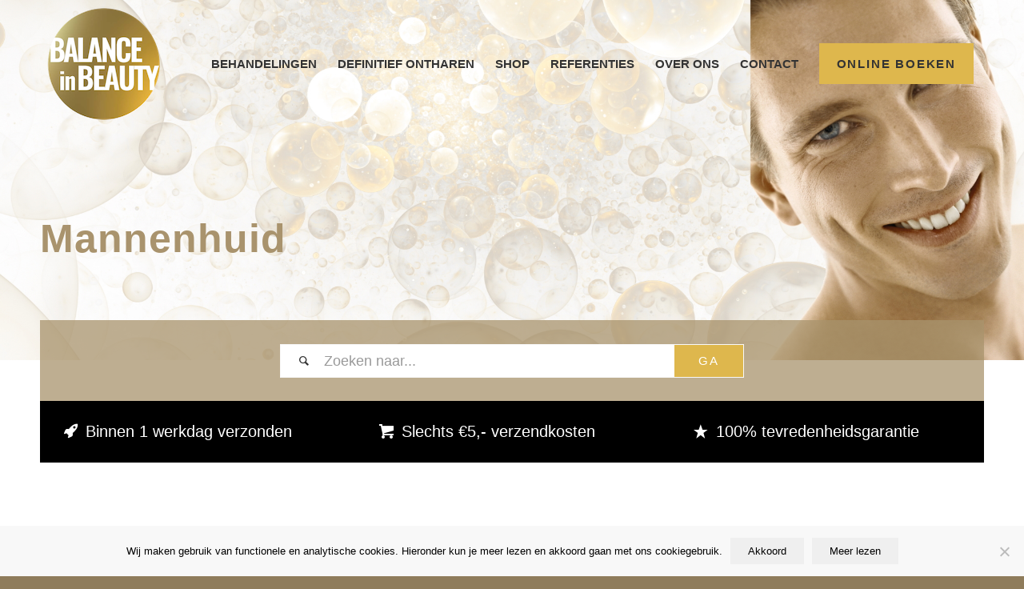

--- FILE ---
content_type: text/html; charset=UTF-8
request_url: https://www.balanceinbeauty.nl/huidconditie/mannen-huid/
body_size: 23730
content:
<!DOCTYPE html>
<html lang="nl-NL" class="html_stretched responsive av-preloader-disabled  html_header_top html_logo_left html_main_nav_header html_menu_right html_custom html_header_sticky html_header_shrinking html_header_transparency html_mobile_menu_tablet html_header_searchicon_disabled html_content_align_center html_header_unstick_top_disabled html_header_stretch_disabled html_minimal_header html_elegant-blog html_av-submenu-hidden html_av-submenu-display-click html_av-overlay-side html_av-overlay-side-minimal html_av-submenu-noclone html_entry_id_6508 av-cookies-no-cookie-consent av-no-preview av-default-lightbox html_text_menu_active av-mobile-menu-switch-default">
<head>
<meta charset="UTF-8" />


<!-- mobile setting -->
<meta name="viewport" content="width=device-width, initial-scale=1">

<!-- Scripts/CSS and wp_head hook -->
<meta name='robots' content='index, follow, max-image-preview:large, max-snippet:-1, max-video-preview:-1' />

<!-- Google Tag Manager for WordPress by gtm4wp.com -->
<script data-cfasync="false" data-pagespeed-no-defer>
	var gtm4wp_datalayer_name = "dataLayer";
	var dataLayer = dataLayer || [];
</script>
<!-- End Google Tag Manager for WordPress by gtm4wp.com -->
	<!-- This site is optimized with the Yoast SEO plugin v26.8 - https://yoast.com/product/yoast-seo-wordpress/ -->
	<title>Mannenhuid - Balance in Beauty</title>
	<link rel="canonical" href="https://www.balanceinbeauty.nl/huidconditie/mannen-huid/" />
	<meta property="og:locale" content="nl_NL" />
	<meta property="og:type" content="article" />
	<meta property="og:title" content="Mannenhuid - Balance in Beauty" />
	<meta property="og:url" content="https://www.balanceinbeauty.nl/huidconditie/mannen-huid/" />
	<meta property="og:site_name" content="Balance in Beauty" />
	<meta property="article:modified_time" content="2021-04-22T17:26:08+00:00" />
	<meta name="twitter:card" content="summary_large_image" />
	<script type="application/ld+json" class="yoast-schema-graph">{"@context":"https://schema.org","@graph":[{"@type":"WebPage","@id":"https://www.balanceinbeauty.nl/huidconditie/mannen-huid/","url":"https://www.balanceinbeauty.nl/huidconditie/mannen-huid/","name":"Mannenhuid - Balance in Beauty","isPartOf":{"@id":"https://www.balanceinbeauty.nl/#website"},"datePublished":"2021-04-22T17:22:54+00:00","dateModified":"2021-04-22T17:26:08+00:00","breadcrumb":{"@id":"https://www.balanceinbeauty.nl/huidconditie/mannen-huid/#breadcrumb"},"inLanguage":"nl-NL","potentialAction":[{"@type":"ReadAction","target":["https://www.balanceinbeauty.nl/huidconditie/mannen-huid/"]}]},{"@type":"BreadcrumbList","@id":"https://www.balanceinbeauty.nl/huidconditie/mannen-huid/#breadcrumb","itemListElement":[{"@type":"ListItem","position":1,"name":"Home","item":"https://www.balanceinbeauty.nl/"},{"@type":"ListItem","position":2,"name":"Huidconditie","item":"https://www.balanceinbeauty.nl/huidconditie/"},{"@type":"ListItem","position":3,"name":"Mannenhuid"}]},{"@type":"WebSite","@id":"https://www.balanceinbeauty.nl/#website","url":"https://www.balanceinbeauty.nl/","name":"Balance in Beauty","description":"De huidspecialist in Hoofddorp en omgeving","potentialAction":[{"@type":"SearchAction","target":{"@type":"EntryPoint","urlTemplate":"https://www.balanceinbeauty.nl/?s={search_term_string}"},"query-input":{"@type":"PropertyValueSpecification","valueRequired":true,"valueName":"search_term_string"}}],"inLanguage":"nl-NL"}]}</script>
	<!-- / Yoast SEO plugin. -->


<link rel='dns-prefetch' href='//www.googletagmanager.com' />

<link rel="alternate" type="application/rss+xml" title="Balance in Beauty &raquo; feed" href="https://www.balanceinbeauty.nl/feed/" />
<link rel="alternate" type="application/rss+xml" title="Balance in Beauty &raquo; reacties feed" href="https://www.balanceinbeauty.nl/comments/feed/" />
<link rel="alternate" title="oEmbed (JSON)" type="application/json+oembed" href="https://www.balanceinbeauty.nl/wp-json/oembed/1.0/embed?url=https%3A%2F%2Fwww.balanceinbeauty.nl%2Fhuidconditie%2Fmannen-huid%2F" />
<link rel="alternate" title="oEmbed (XML)" type="text/xml+oembed" href="https://www.balanceinbeauty.nl/wp-json/oembed/1.0/embed?url=https%3A%2F%2Fwww.balanceinbeauty.nl%2Fhuidconditie%2Fmannen-huid%2F&#038;format=xml" />
		<!-- This site uses the Google Analytics by ExactMetrics plugin v8.11.1 - Using Analytics tracking - https://www.exactmetrics.com/ -->
		<!-- Opmerking: ExactMetrics is momenteel niet geconfigureerd op deze site. De site eigenaar moet authenticeren met Google Analytics in de ExactMetrics instellingen scherm. -->
					<!-- No tracking code set -->
				<!-- / Google Analytics by ExactMetrics -->
		<style id='wp-img-auto-sizes-contain-inline-css' type='text/css'>
img:is([sizes=auto i],[sizes^="auto," i]){contain-intrinsic-size:3000px 1500px}
/*# sourceURL=wp-img-auto-sizes-contain-inline-css */
</style>
<link rel='stylesheet' id='sbi_styles-css' href='https://www.balanceinbeauty.nl/wp-content/plugins/instagram-feed-pro/css/sbi-styles.min.css' type='text/css' media='all' />
<link rel='stylesheet' id='avia-grid-css' href='https://www.balanceinbeauty.nl/wp-content/themes/succeswebsites_core/css/grid.css' type='text/css' media='all' />
<link rel='stylesheet' id='avia-base-css' href='https://www.balanceinbeauty.nl/wp-content/themes/succeswebsites_core/css/base.css' type='text/css' media='all' />
<link rel='stylesheet' id='avia-layout-css' href='https://www.balanceinbeauty.nl/wp-content/themes/succeswebsites_core/css/layout.css' type='text/css' media='all' />
<link rel='stylesheet' id='avia-module-blog-css' href='https://www.balanceinbeauty.nl/wp-content/themes/succeswebsites_core/config-templatebuilder/avia-shortcodes/blog/blog.css' type='text/css' media='all' />
<link rel='stylesheet' id='avia-module-postslider-css' href='https://www.balanceinbeauty.nl/wp-content/themes/succeswebsites_core/config-templatebuilder/avia-shortcodes/postslider/postslider.css' type='text/css' media='all' />
<link rel='stylesheet' id='avia-module-button-css' href='https://www.balanceinbeauty.nl/wp-content/themes/succeswebsites_core/config-templatebuilder/avia-shortcodes/buttons/buttons.css' type='text/css' media='all' />
<link rel='stylesheet' id='avia-module-comments-css' href='https://www.balanceinbeauty.nl/wp-content/themes/succeswebsites_core/config-templatebuilder/avia-shortcodes/comments/comments.css' type='text/css' media='all' />
<link rel='stylesheet' id='avia-module-contact-css' href='https://www.balanceinbeauty.nl/wp-content/themes/succeswebsites_core/config-templatebuilder/avia-shortcodes/contact/contact.css' type='text/css' media='all' />
<link rel='stylesheet' id='avia-module-slideshow-css' href='https://www.balanceinbeauty.nl/wp-content/themes/succeswebsites_core/config-templatebuilder/avia-shortcodes/slideshow/slideshow.css' type='text/css' media='all' />
<link rel='stylesheet' id='avia-module-gallery-css' href='https://www.balanceinbeauty.nl/wp-content/themes/succeswebsites_core/config-templatebuilder/avia-shortcodes/gallery/gallery.css' type='text/css' media='all' />
<link rel='stylesheet' id='avia-module-gridrow-css' href='https://www.balanceinbeauty.nl/wp-content/themes/succeswebsites_core/config-templatebuilder/avia-shortcodes/grid_row/grid_row.css' type='text/css' media='all' />
<link rel='stylesheet' id='avia-module-heading-css' href='https://www.balanceinbeauty.nl/wp-content/themes/succeswebsites_core/config-templatebuilder/avia-shortcodes/heading/heading.css' type='text/css' media='all' />
<link rel='stylesheet' id='avia-module-hr-css' href='https://www.balanceinbeauty.nl/wp-content/themes/succeswebsites_core/config-templatebuilder/avia-shortcodes/hr/hr.css' type='text/css' media='all' />
<link rel='stylesheet' id='avia-module-icon-css' href='https://www.balanceinbeauty.nl/wp-content/themes/succeswebsites_core/config-templatebuilder/avia-shortcodes/icon/icon.css' type='text/css' media='all' />
<link rel='stylesheet' id='avia-module-image-css' href='https://www.balanceinbeauty.nl/wp-content/themes/succeswebsites_core/config-templatebuilder/avia-shortcodes/image/image.css' type='text/css' media='all' />
<link rel='stylesheet' id='avia-module-image-diff-css' href='https://www.balanceinbeauty.nl/wp-content/themes/succeswebsites_core/config-templatebuilder/avia-shortcodes/image_diff/image_diff.css' type='text/css' media='all' />
<link rel='stylesheet' id='avia-module-slideshow-contentpartner-css' href='https://www.balanceinbeauty.nl/wp-content/themes/succeswebsites_core/config-templatebuilder/avia-shortcodes/contentslider/contentslider.css' type='text/css' media='all' />
<link rel='stylesheet' id='avia-module-masonry-css' href='https://www.balanceinbeauty.nl/wp-content/themes/succeswebsites_core/config-templatebuilder/avia-shortcodes/masonry_entries/masonry_entries.css' type='text/css' media='all' />
<link rel='stylesheet' id='avia-siteloader-css' href='https://www.balanceinbeauty.nl/wp-content/themes/succeswebsites_core/css/avia-snippet-site-preloader.css' type='text/css' media='all' />
<link rel='stylesheet' id='avia-module-portfolio-css' href='https://www.balanceinbeauty.nl/wp-content/themes/succeswebsites_core/config-templatebuilder/avia-shortcodes/portfolio/portfolio.css' type='text/css' media='all' />
<link rel='stylesheet' id='avia-module-catalogue-css' href='https://www.balanceinbeauty.nl/wp-content/themes/succeswebsites_core/config-templatebuilder/avia-shortcodes/catalogue/catalogue.css' type='text/css' media='all' />
<link rel='stylesheet' id='avia-sc-search-css' href='https://www.balanceinbeauty.nl/wp-content/themes/succeswebsites_core/config-templatebuilder/avia-shortcodes/search/search.css' type='text/css' media='all' />
<link rel='stylesheet' id='avia-module-social-css' href='https://www.balanceinbeauty.nl/wp-content/themes/succeswebsites_core/config-templatebuilder/avia-shortcodes/social_share/social_share.css' type='text/css' media='all' />
<link rel='stylesheet' id='avia-module-tabs-css' href='https://www.balanceinbeauty.nl/wp-content/themes/succeswebsites_core/config-templatebuilder/avia-shortcodes/tabs/tabs.css' type='text/css' media='all' />
<link rel='stylesheet' id='avia-module-team-css' href='https://www.balanceinbeauty.nl/wp-content/themes/succeswebsites_core/config-templatebuilder/avia-shortcodes/team/team.css' type='text/css' media='all' />
<link rel='stylesheet' id='avia-module-testimonials-css' href='https://www.balanceinbeauty.nl/wp-content/themes/succeswebsites_core/config-templatebuilder/avia-shortcodes/testimonials/testimonials.css' type='text/css' media='all' />
<link rel='stylesheet' id='avia-module-video-css' href='https://www.balanceinbeauty.nl/wp-content/themes/succeswebsites_core/config-templatebuilder/avia-shortcodes/video/video.css' type='text/css' media='all' />
<link rel='stylesheet' id='avia-scs-css' href='https://www.balanceinbeauty.nl/wp-content/themes/succeswebsites_core/css/shortcodes.css' type='text/css' media='all' />
<link rel='stylesheet' id='avia-woocommerce-css-css' href='https://www.balanceinbeauty.nl/wp-content/themes/succeswebsites_core/config-woocommerce/woocommerce-mod.css' type='text/css' media='all' />
<style id='wp-emoji-styles-inline-css' type='text/css'>

	img.wp-smiley, img.emoji {
		display: inline !important;
		border: none !important;
		box-shadow: none !important;
		height: 1em !important;
		width: 1em !important;
		margin: 0 0.07em !important;
		vertical-align: -0.1em !important;
		background: none !important;
		padding: 0 !important;
	}
/*# sourceURL=wp-emoji-styles-inline-css */
</style>
<link rel='stylesheet' id='wp-block-library-css' href='https://www.balanceinbeauty.nl/wp-includes/css/dist/block-library/style.min.css' type='text/css' media='all' />
<style id='global-styles-inline-css' type='text/css'>
:root{--wp--preset--aspect-ratio--square: 1;--wp--preset--aspect-ratio--4-3: 4/3;--wp--preset--aspect-ratio--3-4: 3/4;--wp--preset--aspect-ratio--3-2: 3/2;--wp--preset--aspect-ratio--2-3: 2/3;--wp--preset--aspect-ratio--16-9: 16/9;--wp--preset--aspect-ratio--9-16: 9/16;--wp--preset--color--black: #000000;--wp--preset--color--cyan-bluish-gray: #abb8c3;--wp--preset--color--white: #ffffff;--wp--preset--color--pale-pink: #f78da7;--wp--preset--color--vivid-red: #cf2e2e;--wp--preset--color--luminous-vivid-orange: #ff6900;--wp--preset--color--luminous-vivid-amber: #fcb900;--wp--preset--color--light-green-cyan: #7bdcb5;--wp--preset--color--vivid-green-cyan: #00d084;--wp--preset--color--pale-cyan-blue: #8ed1fc;--wp--preset--color--vivid-cyan-blue: #0693e3;--wp--preset--color--vivid-purple: #9b51e0;--wp--preset--color--metallic-red: #b02b2c;--wp--preset--color--maximum-yellow-red: #edae44;--wp--preset--color--yellow-sun: #eeee22;--wp--preset--color--palm-leaf: #83a846;--wp--preset--color--aero: #7bb0e7;--wp--preset--color--old-lavender: #745f7e;--wp--preset--color--steel-teal: #5f8789;--wp--preset--color--raspberry-pink: #d65799;--wp--preset--color--medium-turquoise: #4ecac2;--wp--preset--gradient--vivid-cyan-blue-to-vivid-purple: linear-gradient(135deg,rgb(6,147,227) 0%,rgb(155,81,224) 100%);--wp--preset--gradient--light-green-cyan-to-vivid-green-cyan: linear-gradient(135deg,rgb(122,220,180) 0%,rgb(0,208,130) 100%);--wp--preset--gradient--luminous-vivid-amber-to-luminous-vivid-orange: linear-gradient(135deg,rgb(252,185,0) 0%,rgb(255,105,0) 100%);--wp--preset--gradient--luminous-vivid-orange-to-vivid-red: linear-gradient(135deg,rgb(255,105,0) 0%,rgb(207,46,46) 100%);--wp--preset--gradient--very-light-gray-to-cyan-bluish-gray: linear-gradient(135deg,rgb(238,238,238) 0%,rgb(169,184,195) 100%);--wp--preset--gradient--cool-to-warm-spectrum: linear-gradient(135deg,rgb(74,234,220) 0%,rgb(151,120,209) 20%,rgb(207,42,186) 40%,rgb(238,44,130) 60%,rgb(251,105,98) 80%,rgb(254,248,76) 100%);--wp--preset--gradient--blush-light-purple: linear-gradient(135deg,rgb(255,206,236) 0%,rgb(152,150,240) 100%);--wp--preset--gradient--blush-bordeaux: linear-gradient(135deg,rgb(254,205,165) 0%,rgb(254,45,45) 50%,rgb(107,0,62) 100%);--wp--preset--gradient--luminous-dusk: linear-gradient(135deg,rgb(255,203,112) 0%,rgb(199,81,192) 50%,rgb(65,88,208) 100%);--wp--preset--gradient--pale-ocean: linear-gradient(135deg,rgb(255,245,203) 0%,rgb(182,227,212) 50%,rgb(51,167,181) 100%);--wp--preset--gradient--electric-grass: linear-gradient(135deg,rgb(202,248,128) 0%,rgb(113,206,126) 100%);--wp--preset--gradient--midnight: linear-gradient(135deg,rgb(2,3,129) 0%,rgb(40,116,252) 100%);--wp--preset--font-size--small: 1rem;--wp--preset--font-size--medium: 1.125rem;--wp--preset--font-size--large: 1.75rem;--wp--preset--font-size--x-large: clamp(1.75rem, 3vw, 2.25rem);--wp--preset--spacing--20: 0.44rem;--wp--preset--spacing--30: 0.67rem;--wp--preset--spacing--40: 1rem;--wp--preset--spacing--50: 1.5rem;--wp--preset--spacing--60: 2.25rem;--wp--preset--spacing--70: 3.38rem;--wp--preset--spacing--80: 5.06rem;--wp--preset--shadow--natural: 6px 6px 9px rgba(0, 0, 0, 0.2);--wp--preset--shadow--deep: 12px 12px 50px rgba(0, 0, 0, 0.4);--wp--preset--shadow--sharp: 6px 6px 0px rgba(0, 0, 0, 0.2);--wp--preset--shadow--outlined: 6px 6px 0px -3px rgb(255, 255, 255), 6px 6px rgb(0, 0, 0);--wp--preset--shadow--crisp: 6px 6px 0px rgb(0, 0, 0);}:root { --wp--style--global--content-size: 800px;--wp--style--global--wide-size: 1130px; }:where(body) { margin: 0; }.wp-site-blocks > .alignleft { float: left; margin-right: 2em; }.wp-site-blocks > .alignright { float: right; margin-left: 2em; }.wp-site-blocks > .aligncenter { justify-content: center; margin-left: auto; margin-right: auto; }:where(.is-layout-flex){gap: 0.5em;}:where(.is-layout-grid){gap: 0.5em;}.is-layout-flow > .alignleft{float: left;margin-inline-start: 0;margin-inline-end: 2em;}.is-layout-flow > .alignright{float: right;margin-inline-start: 2em;margin-inline-end: 0;}.is-layout-flow > .aligncenter{margin-left: auto !important;margin-right: auto !important;}.is-layout-constrained > .alignleft{float: left;margin-inline-start: 0;margin-inline-end: 2em;}.is-layout-constrained > .alignright{float: right;margin-inline-start: 2em;margin-inline-end: 0;}.is-layout-constrained > .aligncenter{margin-left: auto !important;margin-right: auto !important;}.is-layout-constrained > :where(:not(.alignleft):not(.alignright):not(.alignfull)){max-width: var(--wp--style--global--content-size);margin-left: auto !important;margin-right: auto !important;}.is-layout-constrained > .alignwide{max-width: var(--wp--style--global--wide-size);}body .is-layout-flex{display: flex;}.is-layout-flex{flex-wrap: wrap;align-items: center;}.is-layout-flex > :is(*, div){margin: 0;}body .is-layout-grid{display: grid;}.is-layout-grid > :is(*, div){margin: 0;}body{padding-top: 0px;padding-right: 0px;padding-bottom: 0px;padding-left: 0px;}a:where(:not(.wp-element-button)){text-decoration: underline;}:root :where(.wp-element-button, .wp-block-button__link){background-color: #32373c;border-width: 0;color: #fff;font-family: inherit;font-size: inherit;font-style: inherit;font-weight: inherit;letter-spacing: inherit;line-height: inherit;padding-top: calc(0.667em + 2px);padding-right: calc(1.333em + 2px);padding-bottom: calc(0.667em + 2px);padding-left: calc(1.333em + 2px);text-decoration: none;text-transform: inherit;}.has-black-color{color: var(--wp--preset--color--black) !important;}.has-cyan-bluish-gray-color{color: var(--wp--preset--color--cyan-bluish-gray) !important;}.has-white-color{color: var(--wp--preset--color--white) !important;}.has-pale-pink-color{color: var(--wp--preset--color--pale-pink) !important;}.has-vivid-red-color{color: var(--wp--preset--color--vivid-red) !important;}.has-luminous-vivid-orange-color{color: var(--wp--preset--color--luminous-vivid-orange) !important;}.has-luminous-vivid-amber-color{color: var(--wp--preset--color--luminous-vivid-amber) !important;}.has-light-green-cyan-color{color: var(--wp--preset--color--light-green-cyan) !important;}.has-vivid-green-cyan-color{color: var(--wp--preset--color--vivid-green-cyan) !important;}.has-pale-cyan-blue-color{color: var(--wp--preset--color--pale-cyan-blue) !important;}.has-vivid-cyan-blue-color{color: var(--wp--preset--color--vivid-cyan-blue) !important;}.has-vivid-purple-color{color: var(--wp--preset--color--vivid-purple) !important;}.has-metallic-red-color{color: var(--wp--preset--color--metallic-red) !important;}.has-maximum-yellow-red-color{color: var(--wp--preset--color--maximum-yellow-red) !important;}.has-yellow-sun-color{color: var(--wp--preset--color--yellow-sun) !important;}.has-palm-leaf-color{color: var(--wp--preset--color--palm-leaf) !important;}.has-aero-color{color: var(--wp--preset--color--aero) !important;}.has-old-lavender-color{color: var(--wp--preset--color--old-lavender) !important;}.has-steel-teal-color{color: var(--wp--preset--color--steel-teal) !important;}.has-raspberry-pink-color{color: var(--wp--preset--color--raspberry-pink) !important;}.has-medium-turquoise-color{color: var(--wp--preset--color--medium-turquoise) !important;}.has-black-background-color{background-color: var(--wp--preset--color--black) !important;}.has-cyan-bluish-gray-background-color{background-color: var(--wp--preset--color--cyan-bluish-gray) !important;}.has-white-background-color{background-color: var(--wp--preset--color--white) !important;}.has-pale-pink-background-color{background-color: var(--wp--preset--color--pale-pink) !important;}.has-vivid-red-background-color{background-color: var(--wp--preset--color--vivid-red) !important;}.has-luminous-vivid-orange-background-color{background-color: var(--wp--preset--color--luminous-vivid-orange) !important;}.has-luminous-vivid-amber-background-color{background-color: var(--wp--preset--color--luminous-vivid-amber) !important;}.has-light-green-cyan-background-color{background-color: var(--wp--preset--color--light-green-cyan) !important;}.has-vivid-green-cyan-background-color{background-color: var(--wp--preset--color--vivid-green-cyan) !important;}.has-pale-cyan-blue-background-color{background-color: var(--wp--preset--color--pale-cyan-blue) !important;}.has-vivid-cyan-blue-background-color{background-color: var(--wp--preset--color--vivid-cyan-blue) !important;}.has-vivid-purple-background-color{background-color: var(--wp--preset--color--vivid-purple) !important;}.has-metallic-red-background-color{background-color: var(--wp--preset--color--metallic-red) !important;}.has-maximum-yellow-red-background-color{background-color: var(--wp--preset--color--maximum-yellow-red) !important;}.has-yellow-sun-background-color{background-color: var(--wp--preset--color--yellow-sun) !important;}.has-palm-leaf-background-color{background-color: var(--wp--preset--color--palm-leaf) !important;}.has-aero-background-color{background-color: var(--wp--preset--color--aero) !important;}.has-old-lavender-background-color{background-color: var(--wp--preset--color--old-lavender) !important;}.has-steel-teal-background-color{background-color: var(--wp--preset--color--steel-teal) !important;}.has-raspberry-pink-background-color{background-color: var(--wp--preset--color--raspberry-pink) !important;}.has-medium-turquoise-background-color{background-color: var(--wp--preset--color--medium-turquoise) !important;}.has-black-border-color{border-color: var(--wp--preset--color--black) !important;}.has-cyan-bluish-gray-border-color{border-color: var(--wp--preset--color--cyan-bluish-gray) !important;}.has-white-border-color{border-color: var(--wp--preset--color--white) !important;}.has-pale-pink-border-color{border-color: var(--wp--preset--color--pale-pink) !important;}.has-vivid-red-border-color{border-color: var(--wp--preset--color--vivid-red) !important;}.has-luminous-vivid-orange-border-color{border-color: var(--wp--preset--color--luminous-vivid-orange) !important;}.has-luminous-vivid-amber-border-color{border-color: var(--wp--preset--color--luminous-vivid-amber) !important;}.has-light-green-cyan-border-color{border-color: var(--wp--preset--color--light-green-cyan) !important;}.has-vivid-green-cyan-border-color{border-color: var(--wp--preset--color--vivid-green-cyan) !important;}.has-pale-cyan-blue-border-color{border-color: var(--wp--preset--color--pale-cyan-blue) !important;}.has-vivid-cyan-blue-border-color{border-color: var(--wp--preset--color--vivid-cyan-blue) !important;}.has-vivid-purple-border-color{border-color: var(--wp--preset--color--vivid-purple) !important;}.has-metallic-red-border-color{border-color: var(--wp--preset--color--metallic-red) !important;}.has-maximum-yellow-red-border-color{border-color: var(--wp--preset--color--maximum-yellow-red) !important;}.has-yellow-sun-border-color{border-color: var(--wp--preset--color--yellow-sun) !important;}.has-palm-leaf-border-color{border-color: var(--wp--preset--color--palm-leaf) !important;}.has-aero-border-color{border-color: var(--wp--preset--color--aero) !important;}.has-old-lavender-border-color{border-color: var(--wp--preset--color--old-lavender) !important;}.has-steel-teal-border-color{border-color: var(--wp--preset--color--steel-teal) !important;}.has-raspberry-pink-border-color{border-color: var(--wp--preset--color--raspberry-pink) !important;}.has-medium-turquoise-border-color{border-color: var(--wp--preset--color--medium-turquoise) !important;}.has-vivid-cyan-blue-to-vivid-purple-gradient-background{background: var(--wp--preset--gradient--vivid-cyan-blue-to-vivid-purple) !important;}.has-light-green-cyan-to-vivid-green-cyan-gradient-background{background: var(--wp--preset--gradient--light-green-cyan-to-vivid-green-cyan) !important;}.has-luminous-vivid-amber-to-luminous-vivid-orange-gradient-background{background: var(--wp--preset--gradient--luminous-vivid-amber-to-luminous-vivid-orange) !important;}.has-luminous-vivid-orange-to-vivid-red-gradient-background{background: var(--wp--preset--gradient--luminous-vivid-orange-to-vivid-red) !important;}.has-very-light-gray-to-cyan-bluish-gray-gradient-background{background: var(--wp--preset--gradient--very-light-gray-to-cyan-bluish-gray) !important;}.has-cool-to-warm-spectrum-gradient-background{background: var(--wp--preset--gradient--cool-to-warm-spectrum) !important;}.has-blush-light-purple-gradient-background{background: var(--wp--preset--gradient--blush-light-purple) !important;}.has-blush-bordeaux-gradient-background{background: var(--wp--preset--gradient--blush-bordeaux) !important;}.has-luminous-dusk-gradient-background{background: var(--wp--preset--gradient--luminous-dusk) !important;}.has-pale-ocean-gradient-background{background: var(--wp--preset--gradient--pale-ocean) !important;}.has-electric-grass-gradient-background{background: var(--wp--preset--gradient--electric-grass) !important;}.has-midnight-gradient-background{background: var(--wp--preset--gradient--midnight) !important;}.has-small-font-size{font-size: var(--wp--preset--font-size--small) !important;}.has-medium-font-size{font-size: var(--wp--preset--font-size--medium) !important;}.has-large-font-size{font-size: var(--wp--preset--font-size--large) !important;}.has-x-large-font-size{font-size: var(--wp--preset--font-size--x-large) !important;}
/*# sourceURL=global-styles-inline-css */
</style>

<link rel='stylesheet' id='cookie-notice-front-css' href='https://www.balanceinbeauty.nl/wp-content/plugins/cookie-notice/css/front.min.css' type='text/css' media='all' />
<link rel='stylesheet' id='uaf_client_css-css' href='https://www.balanceinbeauty.nl/wp-content/uploads/sites/169/useanyfont/uaf.css' type='text/css' media='all' />
<style id='woocommerce-inline-inline-css' type='text/css'>
.woocommerce form .form-row .required { visibility: visible; }
/*# sourceURL=woocommerce-inline-inline-css */
</style>
<link rel='stylesheet' id='avia-fold-unfold-css' href='https://www.balanceinbeauty.nl/wp-content/themes/succeswebsites_core/css/avia-snippet-fold-unfold.css' type='text/css' media='all' />
<link rel='stylesheet' id='avia-popup-css-css' href='https://www.balanceinbeauty.nl/wp-content/themes/succeswebsites_core/js/aviapopup/magnific-popup.min.css' type='text/css' media='screen' />
<link rel='stylesheet' id='avia-lightbox-css' href='https://www.balanceinbeauty.nl/wp-content/themes/succeswebsites_core/css/avia-snippet-lightbox.css' type='text/css' media='screen' />
<link rel='stylesheet' id='avia-widget-css-css' href='https://www.balanceinbeauty.nl/wp-content/themes/succeswebsites_core/css/avia-snippet-widget.css' type='text/css' media='screen' />
<link rel='stylesheet' id='avia-dynamic-css' href='https://www.balanceinbeauty.nl/wp-content/uploads/sites/169/dynamic_avia/succeswebsites.css' type='text/css' media='all' />
<link rel='stylesheet' id='avia-custom-css' href='https://www.balanceinbeauty.nl/wp-content/themes/succeswebsites_core/css/custom.css' type='text/css' media='all' />
<link rel='stylesheet' id='avia-style-css' href='https://www.balanceinbeauty.nl/wp-content/themes/succeswebsites/style.css' type='text/css' media='all' />
<link rel='stylesheet' id='mollie-applepaydirect-css' href='https://www.balanceinbeauty.nl/wp-content/plugins/mollie-payments-for-woocommerce/public/css/mollie-applepaydirect.min.css' type='text/css' media='screen' />
<link rel='stylesheet' id='avia-single-post-6508-css' href='https://www.balanceinbeauty.nl/wp-content/uploads/sites/169/dynamic_avia/avia_posts_css/post-6508.css' type='text/css' media='all' />
<link rel='stylesheet' id='select2-css' href='https://www.balanceinbeauty.nl/wp-content/plugins/woocommerce/assets/css/select2.css' type='text/css' media='all' />
<script type="text/javascript" src="https://www.balanceinbeauty.nl/wp-includes/js/jquery/jquery.min.js" id="jquery-core-js"></script>
<script type="text/javascript" src="https://www.balanceinbeauty.nl/wp-includes/js/jquery/jquery-migrate.min.js" id="jquery-migrate-js"></script>
<script type="text/javascript" id="cookie-notice-front-js-before">
/* <![CDATA[ */
var cnArgs = {"ajaxUrl":"https:\/\/www.balanceinbeauty.nl\/wp-admin\/admin-ajax.php","nonce":"db5468edce","hideEffect":"fade","position":"bottom","onScroll":false,"onScrollOffset":100,"onClick":false,"cookieName":"cookie_notice_accepted","cookieTime":2592000,"cookieTimeRejected":2592000,"globalCookie":false,"redirection":false,"cache":true,"revokeCookies":false,"revokeCookiesOpt":"automatic"};

//# sourceURL=cookie-notice-front-js-before
/* ]]> */
</script>
<script type="text/javascript" src="https://www.balanceinbeauty.nl/wp-content/plugins/cookie-notice/js/front.min.js" id="cookie-notice-front-js"></script>
<script type="text/javascript" src="https://www.balanceinbeauty.nl/wp-content/plugins/woocommerce/assets/js/js-cookie/js.cookie.min.js" id="wc-js-cookie-js" defer="defer" data-wp-strategy="defer"></script>
<script type="text/javascript" id="wc-cart-fragments-js-extra">
/* <![CDATA[ */
var wc_cart_fragments_params = {"ajax_url":"/wp-admin/admin-ajax.php","wc_ajax_url":"/?wc-ajax=%%endpoint%%","cart_hash_key":"wc_cart_hash_3f4c78bac0271108ea8a407bef382b07","fragment_name":"wc_fragments_3f4c78bac0271108ea8a407bef382b07","request_timeout":"5000"};
//# sourceURL=wc-cart-fragments-js-extra
/* ]]> */
</script>
<script type="text/javascript" src="https://www.balanceinbeauty.nl/wp-content/plugins/woocommerce/assets/js/frontend/cart-fragments.min.js" id="wc-cart-fragments-js" defer="defer" data-wp-strategy="defer"></script>
<script type="text/javascript" src="https://www.balanceinbeauty.nl/wp-content/plugins/woocommerce/assets/js/jquery-blockui/jquery.blockUI.min.js" id="wc-jquery-blockui-js" defer="defer" data-wp-strategy="defer"></script>
<script type="text/javascript" id="wc-add-to-cart-js-extra">
/* <![CDATA[ */
var wc_add_to_cart_params = {"ajax_url":"/wp-admin/admin-ajax.php","wc_ajax_url":"/?wc-ajax=%%endpoint%%","i18n_view_cart":"Bekijk winkelwagen","cart_url":"https://www.balanceinbeauty.nl/winkelwagen/","is_cart":"","cart_redirect_after_add":"no"};
//# sourceURL=wc-add-to-cart-js-extra
/* ]]> */
</script>
<script type="text/javascript" src="https://www.balanceinbeauty.nl/wp-content/plugins/woocommerce/assets/js/frontend/add-to-cart.min.js" id="wc-add-to-cart-js" defer="defer" data-wp-strategy="defer"></script>
<script type="text/javascript" id="woocommerce-js-extra">
/* <![CDATA[ */
var woocommerce_params = {"ajax_url":"/wp-admin/admin-ajax.php","wc_ajax_url":"/?wc-ajax=%%endpoint%%","i18n_password_show":"Wachtwoord weergeven","i18n_password_hide":"Wachtwoord verbergen"};
//# sourceURL=woocommerce-js-extra
/* ]]> */
</script>
<script type="text/javascript" src="https://www.balanceinbeauty.nl/wp-content/plugins/woocommerce/assets/js/frontend/woocommerce.min.js" id="woocommerce-js" defer="defer" data-wp-strategy="defer"></script>
<script type="text/javascript" src="https://www.balanceinbeauty.nl/wp-content/themes/succeswebsites/js/custom.js" id="custom_sw-js"></script>
<script type="text/javascript" src="https://www.balanceinbeauty.nl/wp-content/themes/succeswebsites_core/js/avia-js.js" id="avia-js-js"></script>
<script type="text/javascript" src="https://www.balanceinbeauty.nl/wp-content/themes/succeswebsites_core/js/avia-compat.js" id="avia-compat-js"></script>
<script type="text/javascript" src="https://www.balanceinbeauty.nl/wp-content/plugins/woocommerce/assets/js/selectWoo/selectWoo.full.min.js" id="selectWoo-js" defer="defer" data-wp-strategy="defer"></script>
<link rel="https://api.w.org/" href="https://www.balanceinbeauty.nl/wp-json/" /><link rel="alternate" title="JSON" type="application/json" href="https://www.balanceinbeauty.nl/wp-json/wp/v2/pages/6508" /><link rel="EditURI" type="application/rsd+xml" title="RSD" href="https://www.balanceinbeauty.nl/xmlrpc.php?rsd" />

<link rel='shortlink' href='https://www.balanceinbeauty.nl/?p=6508' />
<meta name="generator" content="Site Kit by Google 1.170.0" />
<!-- Google Tag Manager for WordPress by gtm4wp.com -->
<!-- GTM Container placement set to footer -->
<script data-cfasync="false" data-pagespeed-no-defer type="text/javascript">
</script>
<!-- End Google Tag Manager for WordPress by gtm4wp.com -->
<link rel="icon" href="https://cluster.swstatic.nl/wp-content/uploads/sites/169/2021/03/Balance-in-Beauty-logo1.png" type="image/png">
<!--[if lt IE 9]><script src="https://www.balanceinbeauty.nl/wp-content/themes/succeswebsites_core/js/html5shiv.js"></script><![endif]--><link rel="profile" href="https://gmpg.org/xfn/11" />
<link rel="alternate" type="application/rss+xml" title="Balance in Beauty RSS2 Feed" href="https://www.balanceinbeauty.nl/feed/" />
<link rel="pingback" href="https://www.balanceinbeauty.nl/xmlrpc.php" />

<style type='text/css' media='screen'>
 #top #header_main > .container, #top #header_main > .container .main_menu  .av-main-nav > li > a, #top #header_main #menu-item-shop .cart_dropdown_link{ height:160px; line-height: 160px; }
 .html_top_nav_header .av-logo-container{ height:160px;  }
 .html_header_top.html_header_sticky #top #wrap_all #main{ padding-top:158px; } 
</style>
<style type="text/css" id="tve_global_variables">:root{--tcb-background-author-image:url(https://secure.gravatar.com/avatar/ed1ac57b124cf5182895c983c53d08fec81749c2887350fb5c22d103c795ff81?s=256&d=mm&r=g);--tcb-background-user-image:url();--tcb-background-featured-image-thumbnail:url(https://www.balanceinbeauty.nl/wp-content/plugins/thrive-leads/tcb/editor/css/images/featured_image.png);}</style>	<noscript><style>.woocommerce-product-gallery{ opacity: 1 !important; }</style></noscript>
	<style type="text/css" id="thrive-default-styles"></style>		<style type="text/css" id="wp-custom-css">
			li.additional_information_tab {
    display: none !important;
	/* Stap 1: Maak de container van de zoekresultaten leeg van oude kleuren */
#top .ajax_search_response {
    color: #ffffff !important;
}

/* Stap 2: Forceer alle titels, teksten en links naar wit */
#top .ajax_search_response h4, 
#top .ajax_search_response .av_ajax_search_title, 
#top .ajax_search_response .ajax_search_excerpt, 
#top .ajax_search_response span,
#top .ajax_search_response a {
    color: #ffffff !important;
}

/* Stap 3: Zorg dat de titels niet verkleuren als je er met de muis overheen gaat */
#top .ajax_search_response a:hover .av_ajax_search_title {
    color: #ffffff !important;
    text-decoration: underline;
}
}
/* Achtergrond voor jouw specifieke huidanalyse formulier */
#wpforms-9328 {
    background-image: url(https://www.balanceinbeauty.nl/wp-content/uploads/sites/169/2026/01/basis-1800-640-1-scaled.jpg) !important;
    background-size: cover !important;
    background-position: center !important;
    padding: 30px !important;
    border-radius: 15px !important;
}

/* Zorg dat de vragen goed leesbaar blijven met een lichte waas */
#wpforms-9328 .wpforms-field-container {
    background-color: rgba(255, 255, 255, 0.8) !important;
    padding: 20px !important;
    border-radius: 10px !important;
}		</style>
		<style type="text/css">
		@font-face {font-family: 'entypo-fontello-enfold'; font-weight: normal; font-style: normal; font-display: auto;
		src: url('https://www.balanceinbeauty.nl/wp-content/themes/succeswebsites_core/config-templatebuilder/avia-template-builder/assets/fonts/entypo-fontello-enfold/entypo-fontello-enfold.woff2') format('woff2'),
		url('https://www.balanceinbeauty.nl/wp-content/themes/succeswebsites_core/config-templatebuilder/avia-template-builder/assets/fonts/entypo-fontello-enfold/entypo-fontello-enfold.woff') format('woff'),
		url('https://www.balanceinbeauty.nl/wp-content/themes/succeswebsites_core/config-templatebuilder/avia-template-builder/assets/fonts/entypo-fontello-enfold/entypo-fontello-enfold.ttf') format('truetype'),
		url('https://www.balanceinbeauty.nl/wp-content/themes/succeswebsites_core/config-templatebuilder/avia-template-builder/assets/fonts/entypo-fontello-enfold/entypo-fontello-enfold.svg#entypo-fontello-enfold') format('svg'),
		url('https://www.balanceinbeauty.nl/wp-content/themes/succeswebsites_core/config-templatebuilder/avia-template-builder/assets/fonts/entypo-fontello-enfold/entypo-fontello-enfold.eot'),
		url('https://www.balanceinbeauty.nl/wp-content/themes/succeswebsites_core/config-templatebuilder/avia-template-builder/assets/fonts/entypo-fontello-enfold/entypo-fontello-enfold.eot?#iefix') format('embedded-opentype');
		}

		#top .avia-font-entypo-fontello-enfold, body .avia-font-entypo-fontello-enfold, html body [data-av_iconfont='entypo-fontello-enfold']:before{ font-family: 'entypo-fontello-enfold'; }
		
		@font-face {font-family: 'entypo-fontello'; font-weight: normal; font-style: normal; font-display: auto;
		src: url('https://www.balanceinbeauty.nl/wp-content/themes/succeswebsites_core/config-templatebuilder/avia-template-builder/assets/fonts/entypo-fontello/entypo-fontello.woff2') format('woff2'),
		url('https://www.balanceinbeauty.nl/wp-content/themes/succeswebsites_core/config-templatebuilder/avia-template-builder/assets/fonts/entypo-fontello/entypo-fontello.woff') format('woff'),
		url('https://www.balanceinbeauty.nl/wp-content/themes/succeswebsites_core/config-templatebuilder/avia-template-builder/assets/fonts/entypo-fontello/entypo-fontello.ttf') format('truetype'),
		url('https://www.balanceinbeauty.nl/wp-content/themes/succeswebsites_core/config-templatebuilder/avia-template-builder/assets/fonts/entypo-fontello/entypo-fontello.svg#entypo-fontello') format('svg'),
		url('https://www.balanceinbeauty.nl/wp-content/themes/succeswebsites_core/config-templatebuilder/avia-template-builder/assets/fonts/entypo-fontello/entypo-fontello.eot'),
		url('https://www.balanceinbeauty.nl/wp-content/themes/succeswebsites_core/config-templatebuilder/avia-template-builder/assets/fonts/entypo-fontello/entypo-fontello.eot?#iefix') format('embedded-opentype');
		}

		#top .avia-font-entypo-fontello, body .avia-font-entypo-fontello, html body [data-av_iconfont='entypo-fontello']:before{ font-family: 'entypo-fontello'; }
		</style>

<!--
Debugging Info for Theme support: 

Theme: Enfold
Version: 7.1.3
Installed: succeswebsites_core
AviaFramework Version: 5.6
AviaBuilder Version: 6.0
aviaElementManager Version: 1.0.1
- - - - - - - - - - -
ChildTheme: Succeswebsites
ChildTheme Version: 1.0
ChildTheme Installed: succeswebsites_core

- - - - - - - - - - -
ML:2048-PU:66-PLA:41
WP:6.9
Compress: CSS:disabled - JS:disabled
Updates: disabled
PLAu:31
-->
<link rel='stylesheet' id='wc-blocks-style-css' href='https://www.balanceinbeauty.nl/wp-content/plugins/woocommerce/assets/client/blocks/wc-blocks.css' type='text/css' media='all' />
<link rel='stylesheet' id='smash-balloon-editor-css-css' href='https://www.balanceinbeauty.nl/wp-content/plugins/thrive-leads/tcb/inc/smash-balloon/css/main.css' type='text/css' media='' />
<meta name="generator" content="WP Rocket 3.20.3" data-wpr-features="wpr_desktop" /></head>

<body id="top" class="wp-singular page-template-default page page-id-6508 page-child parent-pageid-6336 wp-theme-succeswebsites_core wp-child-theme-succeswebsites stretched rtl_columns av-curtain-numeric arial-websave arial  theme-succeswebsites_core cookies-not-set woocommerce-no-js post-type-page avia-responsive-images-support avia-woocommerce-30" itemscope="itemscope" itemtype="https://schema.org/WebPage" >

	
	<div id='wrap_all'>

	
<header id='header' class='all_colors header_color light_bg_color  av_header_top av_logo_left av_main_nav_header av_menu_right av_custom av_header_sticky av_header_shrinking av_header_stretch_disabled av_mobile_menu_tablet av_header_transparency av_header_searchicon_disabled av_header_unstick_top_disabled av_minimal_header av_bottom_nav_disabled  av_alternate_logo_active av_header_border_disabled' aria-label="Header" data-av_shrink_factor='50' role="banner" itemscope="itemscope" itemtype="https://schema.org/WPHeader" >

		<div  id='header_main' class='container_wrap container_wrap_logo'>

        <ul  class = 'menu-item cart_dropdown ' data-success='is toegevoegd aan de winkelwagen'><li class="cart_dropdown_first"><a class='cart_dropdown_link avia-svg-icon avia-font-svg_entypo-fontello' href='https://www.balanceinbeauty.nl/winkelwagen/'><div class="av-cart-container" data-av_svg_icon='basket' data-av_iconset='svg_entypo-fontello'><svg version="1.1" xmlns="http://www.w3.org/2000/svg" width="29" height="32" viewBox="0 0 29 32" preserveAspectRatio="xMidYMid meet" aria-labelledby='av-svg-title-1' aria-describedby='av-svg-desc-1' role="graphics-symbol" aria-hidden="true">
<title id='av-svg-title-1'>Winkelwagen</title>
<desc id='av-svg-desc-1'>Winkelwagen</desc>
<path d="M4.8 27.2q0-1.28 0.96-2.24t2.24-0.96q1.344 0 2.272 0.96t0.928 2.24q0 1.344-0.928 2.272t-2.272 0.928q-1.28 0-2.24-0.928t-0.96-2.272zM20.8 27.2q0-1.28 0.96-2.24t2.24-0.96q1.344 0 2.272 0.96t0.928 2.24q0 1.344-0.928 2.272t-2.272 0.928q-1.28 0-2.24-0.928t-0.96-2.272zM10.496 19.648q-1.152 0.32-1.088 0.736t1.408 0.416h17.984v2.432q0 0.64-0.64 0.64h-20.928q-0.64 0-0.64-0.64v-2.432l-0.32-1.472-3.136-14.528h-3.136v-2.56q0-0.64 0.64-0.64h4.992q0.64 0 0.64 0.64v2.752h22.528v8.768q0 0.704-0.576 0.832z"></path>
</svg></div><span class='av-cart-counter '>0</span><span class="avia_hidden_link_text">Winkelwagen</span></a><!--<span class='cart_subtotal'><span class="woocommerce-Price-amount amount"><bdi><span class="woocommerce-Price-currencySymbol">&euro;</span>0,00</bdi></span></span>--><div class="dropdown_widget dropdown_widget_cart"><div class="avia-arrow"></div><div class="widget_shopping_cart_content"></div></div></li></ul><div class='container av-logo-container'><div class='inner-container'><span class='logo avia-standard-logo'><a href='https://www.balanceinbeauty.nl/' class='' aria-label='Balance in Beauty' ><img src="https://cluster.swstatic.nl/wp-content/uploads/sites/169/2021/03/Balance-in-Beauty-logo1.png" height="100" width="300" alt='Balance in Beauty' title='' /><span class='subtext avia-standard-logo-sub'><img src="https://cluster.swstatic.nl/wp-content/uploads/sites/169/2021/03/Balance-in-Beauty-logo1.png" class='alternate avia-standard-logo' alt='' title='' /></span></a></span><nav class='main_menu' data-selectname='Selecteer een pagina'  role="navigation" itemscope="itemscope" itemtype="https://schema.org/SiteNavigationElement" ><div class="avia-menu av-main-nav-wrap"><ul role="menu" class="menu av-main-nav" id="avia-menu"><li role="menuitem" id="menu-item-6481" class="menu-item menu-item-type-post_type menu-item-object-page current-menu-ancestor current_page_ancestor menu-item-has-children menu-item-mega-parent  menu-item-top-level menu-item-top-level-1"><a href="https://www.balanceinbeauty.nl/behandelingen/" itemprop="url" tabindex="0"><span class="avia-bullet"></span><span class="avia-menu-text">Behandelingen</span><span class="avia-menu-fx"><span class="avia-arrow-wrap"><span class="avia-arrow"></span></span></span></a>
<div class='avia_mega_div avia_mega5 twelve units'>

<ul class="sub-menu">
	<li role="menuitem" id="menu-item-6617" class="menu-item menu-item-type-post_type menu-item-object-page menu-item-has-children avia_mega_menu_columns_5 three units  avia_mega_menu_columns_first"><span class='mega_menu_title heading-color av-special-font'><a href='https://www.balanceinbeauty.nl/behandelingen/treats-losse-behandelingen/'>Treats &#038; losse behandelingen</a></span>
	<ul class="sub-menu">
		<li role="menuitem" id="menu-item-9290" class="menu-item menu-item-type-post_type menu-item-object-page"><a href="https://www.balanceinbeauty.nl/behandelingen/treats-losse-behandelingen/meet-and-treat/" itemprop="url" tabindex="0"><span class="avia-bullet"></span><span class="avia-menu-text">Meet and Treat</span></a></li>
		<li role="menuitem" id="menu-item-6618" class="menu-item menu-item-type-post_type menu-item-object-page"><a href="https://www.balanceinbeauty.nl/beaute-aromatique/" itemprop="url" tabindex="0"><span class="avia-bullet"></span><span class="avia-menu-text">Beaute Aromatique</span></a></li>
		<li role="menuitem" id="menu-item-6660" class="menu-item menu-item-type-post_type menu-item-object-page"><a href="https://www.balanceinbeauty.nl/behandelingen/treats-losse-behandelingen/phytoxygene-detox/" itemprop="url" tabindex="0"><span class="avia-bullet"></span><span class="avia-menu-text">Phytoxygene detox</span></a></li>
		<li role="menuitem" id="menu-item-6667" class="menu-item menu-item-type-post_type menu-item-object-page"><a href="https://www.balanceinbeauty.nl/behandelingen/treats-losse-behandelingen/age-signs-repair/" itemprop="url" tabindex="0"><span class="avia-bullet"></span><span class="avia-menu-text">Age signs repair</span></a></li>
		<li role="menuitem" id="menu-item-6674" class="menu-item menu-item-type-post_type menu-item-object-page"><a href="https://www.balanceinbeauty.nl/behandelingen/treats-losse-behandelingen/derma-peel/" itemprop="url" tabindex="0"><span class="avia-bullet"></span><span class="avia-menu-text">Derma Peel</span></a></li>
		<li role="menuitem" id="menu-item-8802" class="menu-item menu-item-type-post_type menu-item-object-page"><a href="https://www.balanceinbeauty.nl/behandelingen/treats-losse-behandelingen/oxygen-treatment-by-decaar/" itemprop="url" tabindex="0"><span class="avia-bullet"></span><span class="avia-menu-text">Oxygen Treatment by Décaar</span></a></li>
		<li role="menuitem" id="menu-item-6681" class="menu-item menu-item-type-post_type menu-item-object-page"><a href="https://www.balanceinbeauty.nl/behandelingen/treats-losse-behandelingen/classic-facial/" itemprop="url" tabindex="0"><span class="avia-bullet"></span><span class="avia-menu-text">Classic facial</span></a></li>
		<li role="menuitem" id="menu-item-6970" class="menu-item menu-item-type-post_type menu-item-object-page"><a href="https://www.balanceinbeauty.nl/behandelingen/treats-losse-behandelingen/quick-boost-express/" itemprop="url" tabindex="0"><span class="avia-bullet"></span><span class="avia-menu-text">Quick Boost Express</span></a></li>
		<li role="menuitem" id="menu-item-6980" class="menu-item menu-item-type-post_type menu-item-object-page"><a href="https://www.balanceinbeauty.nl/behandelingen/treats-losse-behandelingen/naadloos-insluizen/" itemprop="url" tabindex="0"><span class="avia-bullet"></span><span class="avia-menu-text">Naaldloos insluizen</span></a></li>
		<li role="menuitem" id="menu-item-8484" class="menu-item menu-item-type-post_type menu-item-object-page"><a href="https://www.balanceinbeauty.nl/behandelingen/treats-losse-behandelingen/overige-losse-behandelingen/" itemprop="url" tabindex="0"><span class="avia-bullet"></span><span class="avia-menu-text">Overige losse behandelingen</span></a></li>
		<li role="menuitem" id="menu-item-8330" class="menu-item menu-item-type-post_type menu-item-object-page"><a href="https://www.balanceinbeauty.nl/definitief-ontharen/" itemprop="url" tabindex="0"><span class="avia-bullet"></span><span class="avia-menu-text">Definitief ontharen</span></a></li>
	</ul>
</li>
	<li role="menuitem" id="menu-item-6837" class="menu-item menu-item-type-post_type menu-item-object-page menu-item-has-children avia_mega_menu_columns_5 three units "><span class='mega_menu_title heading-color av-special-font'><a href='https://www.balanceinbeauty.nl/behandelingen/huidverbetering-anti-aging/'>Huidverbetering &#038; Anti-aging</a></span>
	<ul class="sub-menu">
		<li role="menuitem" id="menu-item-9291" class="menu-item menu-item-type-post_type menu-item-object-page"><a href="https://www.balanceinbeauty.nl/behandelingen/treats-losse-behandelingen/meet-and-treat/" itemprop="url" tabindex="0"><span class="avia-bullet"></span><span class="avia-menu-text">Meet and Treat</span></a></li>
		<li role="menuitem" id="menu-item-8897" class="menu-item menu-item-type-post_type menu-item-object-page"><a href="https://www.balanceinbeauty.nl/behandelingen/apparatuur-huidtherapie/glow-2/derma-planing-led-glass-glowy-facial/" itemprop="url" tabindex="0"><span class="avia-bullet"></span><span class="avia-menu-text">Derma Planing +LED Therapy</span></a></li>
		<li role="menuitem" id="menu-item-6848" class="menu-item menu-item-type-post_type menu-item-object-page"><a href="https://www.balanceinbeauty.nl/behandelingen/apparatuur-huidtherapie/radiofrequentie-huidlift/" itemprop="url" tabindex="0"><span class="avia-bullet"></span><span class="avia-menu-text">Radio Frequentie Huidlift</span></a></li>
		<li role="menuitem" id="menu-item-6856" class="menu-item menu-item-type-post_type menu-item-object-page"><a href="https://www.balanceinbeauty.nl/behandelingen/huidverbetering-anti-aging/carboxy-co2-treatment/" itemprop="url" tabindex="0"><span class="avia-bullet"></span><span class="avia-menu-text">Carboxy CO2 Treatment + LED</span></a></li>
		<li role="menuitem" id="menu-item-6849" class="menu-item menu-item-type-post_type menu-item-object-page"><a href="https://www.balanceinbeauty.nl/microneedling-2/" itemprop="url" tabindex="0"><span class="avia-bullet"></span><span class="avia-menu-text">Microneedling</span></a></li>
		<li role="menuitem" id="menu-item-6852" class="menu-item menu-item-type-post_type menu-item-object-page"><a href="https://www.balanceinbeauty.nl/algen-peeling/" itemprop="url" tabindex="0"><span class="avia-bullet"></span><span class="avia-menu-text">Algen peeling</span></a></li>
		<li role="menuitem" id="menu-item-6857" class="menu-item menu-item-type-post_type menu-item-object-page"><a href="https://www.balanceinbeauty.nl/chemische-peeling-led-light/" itemprop="url" tabindex="0"><span class="avia-bullet"></span><span class="avia-menu-text">Chemische peeling en LED-light</span></a></li>
		<li role="menuitem" id="menu-item-6858" class="menu-item menu-item-type-post_type menu-item-object-page"><a href="https://www.balanceinbeauty.nl/led-light-therapy/" itemprop="url" tabindex="0"><span class="avia-bullet"></span><span class="avia-menu-text">LED light therapie</span></a></li>
		<li role="menuitem" id="menu-item-8146" class="menu-item menu-item-type-post_type menu-item-object-page"><a href="https://www.balanceinbeauty.nl/acne-behandelingen/" itemprop="url" tabindex="0"><span class="avia-bullet"></span><span class="avia-menu-text">Acné behandelingen</span></a></li>
		<li role="menuitem" id="menu-item-6853" class="menu-item menu-item-type-post_type menu-item-object-page"><a href="https://www.balanceinbeauty.nl/behandelingen/treats-losse-behandelingen/age-signs-repair/" itemprop="url" tabindex="0"><span class="avia-bullet"></span><span class="avia-menu-text">Age signs repair</span></a></li>
	</ul>
</li>
	<li role="menuitem" id="menu-item-8334" class="menu-item menu-item-type-post_type menu-item-object-page menu-item-has-children avia_mega_menu_columns_5 three units "><span class='mega_menu_title heading-color av-special-font'><a href='https://www.balanceinbeauty.nl/body/'>Body</a></span>
	<ul class="sub-menu">
		<li role="menuitem" id="menu-item-8147" class="menu-item menu-item-type-post_type menu-item-object-page"><a href="https://www.balanceinbeauty.nl/body-contouring-radio-frequentie/" itemprop="url" tabindex="0"><span class="avia-bullet"></span><span class="avia-menu-text">Body contouring door RF</span></a></li>
		<li role="menuitem" id="menu-item-8379" class="menu-item menu-item-type-post_type menu-item-object-page"><a href="https://www.balanceinbeauty.nl/definitief-ontharen/" itemprop="url" tabindex="0"><span class="avia-bullet"></span><span class="avia-menu-text">Definitief ontharen</span></a></li>
		<li role="menuitem" id="menu-item-8505" class="menu-item menu-item-type-post_type menu-item-object-page"><a href="https://www.balanceinbeauty.nl/behandelingen/apparatuur-huidtherapie/skintags-ontharen-couperose-2/" itemprop="url" tabindex="0"><span class="avia-bullet"></span><span class="avia-menu-text">Skintags, ontharen, couperose</span></a></li>
		<li role="menuitem" id="menu-item-8490" class="menu-item menu-item-type-post_type menu-item-object-page"><a href="https://www.balanceinbeauty.nl/behandelingen/treats-losse-behandelingen/" itemprop="url" tabindex="0"><span class="avia-bullet"></span><span class="avia-menu-text">Treats &#038; losse behandelingen</span></a></li>
	</ul>
</li>
	<li role="menuitem" id="menu-item-6146" class="menu-item menu-item-type-post_type menu-item-object-page avia_mega_menu_columns_5 three units "><span class='mega_menu_title heading-color av-special-font'><a href='https://www.balanceinbeauty.nl/injectables/'>Injectables</a></span></li>
	<li role="menuitem" id="menu-item-6741" class="menu-item menu-item-type-post_type menu-item-object-page menu-item-has-children avia_mega_menu_columns_5 three units avia_mega_menu_columns_last"><span class='mega_menu_title heading-color av-special-font'><a href='https://www.balanceinbeauty.nl/huidwensen-en-huidproblemen/'>Huidwensen en huidproblemen</a></span>
	<ul class="sub-menu">
		<li role="menuitem" id="menu-item-6135" class="menu-item menu-item-type-post_type menu-item-object-page"><a href="https://www.balanceinbeauty.nl/behandelingen/apparatuur-huidtherapie/rimpels/" itemprop="url" tabindex="0"><span class="avia-bullet"></span><span class="avia-menu-text">Rimpels</span></a></li>
		<li role="menuitem" id="menu-item-6473" class="menu-item menu-item-type-post_type menu-item-object-page"><a href="https://www.balanceinbeauty.nl/behandelingen/apparatuur-huidtherapie/glow-2/" itemprop="url" tabindex="0"><span class="avia-bullet"></span><span class="avia-menu-text">Glow</span></a></li>
		<li role="menuitem" id="menu-item-6138" class="menu-item menu-item-type-post_type menu-item-object-page"><a href="https://www.balanceinbeauty.nl/acne/" itemprop="url" tabindex="0"><span class="avia-bullet"></span><span class="avia-menu-text">Acné</span></a></li>
		<li role="menuitem" id="menu-item-6475" class="menu-item menu-item-type-post_type menu-item-object-page"><a href="https://www.balanceinbeauty.nl/behandelingen/apparatuur-huidtherapie/pigmentatie-2/" itemprop="url" tabindex="0"><span class="avia-bullet"></span><span class="avia-menu-text">Pigmentatie</span></a></li>
		<li role="menuitem" id="menu-item-6476" class="menu-item menu-item-type-post_type menu-item-object-page"><a href="https://www.balanceinbeauty.nl/behandelingen/apparatuur-huidtherapie/skintags-ontharen-couperose-2/" itemprop="url" tabindex="0"><span class="avia-bullet"></span><span class="avia-menu-text">Skintags, ontharen, couperose</span></a></li>
		<li role="menuitem" id="menu-item-6474" class="menu-item menu-item-type-post_type menu-item-object-page"><a href="https://www.balanceinbeauty.nl/behandelingen/apparatuur-huidtherapie/littekens/" itemprop="url" tabindex="0"><span class="avia-bullet"></span><span class="avia-menu-text">Littekens</span></a></li>
	</ul>
</li>

</ul><ul class="sub-menu avia_mega_hr">
	<li role="menuitem" id="menu-item-6729" class="menu-item menu-item-type-post_type menu-item-object-page menu-item-has-children avia_mega_menu_columns_2 three units  avia_mega_menu_columns_first"><span class='mega_menu_title heading-color av-special-font'><a href='https://www.balanceinbeauty.nl/behandelingen/apparatuur-huidtherapie/'>Apparatuur &#038; Cosmedische huidtherapie</a></span>
	<ul class="sub-menu">
		<li role="menuitem" id="menu-item-6807" class="menu-item menu-item-type-post_type menu-item-object-page"><a href="https://www.balanceinbeauty.nl/behandelingen/apparatuur-huidtherapie/radiofrequentie-huidlift/" itemprop="url" tabindex="0"><span class="avia-bullet"></span><span class="avia-menu-text">Radio Frequentie Huidlift</span></a></li>
		<li role="menuitem" id="menu-item-6830" class="menu-item menu-item-type-post_type menu-item-object-page"><a href="https://www.balanceinbeauty.nl/microneedling-2/" itemprop="url" tabindex="0"><span class="avia-bullet"></span><span class="avia-menu-text">Microneedling</span></a></li>
		<li role="menuitem" id="menu-item-6862" class="menu-item menu-item-type-post_type menu-item-object-page"><a href="https://www.balanceinbeauty.nl/led-light-therapy/" itemprop="url" tabindex="0"><span class="avia-bullet"></span><span class="avia-menu-text">LED light therapie</span></a></li>
		<li role="menuitem" id="menu-item-8898" class="menu-item menu-item-type-post_type menu-item-object-page"><a href="https://www.balanceinbeauty.nl/behandelingen/apparatuur-huidtherapie/glow-2/derma-planing-led-glass-glowy-facial/" itemprop="url" tabindex="0"><span class="avia-bullet"></span><span class="avia-menu-text">Derma Planing +LED Therapy</span></a></li>
		<li role="menuitem" id="menu-item-6937" class="menu-item menu-item-type-post_type menu-item-object-page"><a href="https://www.balanceinbeauty.nl/chemische-peeling-led-light/" itemprop="url" tabindex="0"><span class="avia-bullet"></span><span class="avia-menu-text">Chemische peeling en LED-light</span></a></li>
		<li role="menuitem" id="menu-item-6861" class="menu-item menu-item-type-post_type menu-item-object-page"><a href="https://www.balanceinbeauty.nl/behandelingen/apparatuur-huidtherapie/skintags-ontharen-couperose-2/" itemprop="url" tabindex="0"><span class="avia-bullet"></span><span class="avia-menu-text">Skintags, ontharen, couperose</span></a></li>
		<li role="menuitem" id="menu-item-8796" class="menu-item menu-item-type-post_type menu-item-object-page"><a href="https://www.balanceinbeauty.nl/behandelingen/huidverbetering-anti-aging/carboxy-co2-treatment/" itemprop="url" tabindex="0"><span class="avia-bullet"></span><span class="avia-menu-text">Carboxy CO2 Treatment + LED</span></a></li>
		<li role="menuitem" id="menu-item-6859" class="menu-item menu-item-type-post_type menu-item-object-page"><a href="https://www.balanceinbeauty.nl/behandelingen/apparatuur-huidtherapie/pigmentatie-2/" itemprop="url" tabindex="0"><span class="avia-bullet"></span><span class="avia-menu-text">Pigmentatie</span></a></li>
		<li role="menuitem" id="menu-item-6864" class="menu-item menu-item-type-post_type menu-item-object-page"><a href="https://www.balanceinbeauty.nl/behandelingen/apparatuur-huidtherapie/littekens/" itemprop="url" tabindex="0"><span class="avia-bullet"></span><span class="avia-menu-text">Littekens</span></a></li>
	</ul>
</li>
	<li role="menuitem" id="menu-item-6463" class="menu-item menu-item-type-post_type menu-item-object-page current-page-ancestor current-menu-ancestor current-menu-parent current-page-parent current_page_parent current_page_ancestor menu-item-has-children avia_mega_menu_columns_2 three units avia_mega_menu_columns_last"><span class='mega_menu_title heading-color av-special-font'><a href='https://www.balanceinbeauty.nl/huidconditie/'>Huidconditie</a></span>
	<ul class="sub-menu">
		<li role="menuitem" id="menu-item-6464" class="menu-item menu-item-type-post_type menu-item-object-page"><a href="https://www.balanceinbeauty.nl/huidconditie/vochtarme-huid/" itemprop="url" tabindex="0"><span class="avia-bullet"></span><span class="avia-menu-text">Vochtarme huid</span></a></li>
		<li role="menuitem" id="menu-item-6599" class="menu-item menu-item-type-post_type menu-item-object-page"><a href="https://www.balanceinbeauty.nl/huidconditie/rimpels-verslapte-huid/" itemprop="url" tabindex="0"><span class="avia-bullet"></span><span class="avia-menu-text">Rimpels &#038; verslapte huid</span></a></li>
		<li role="menuitem" id="menu-item-6512" class="menu-item menu-item-type-post_type menu-item-object-page current-menu-item page_item page-item-6508 current_page_item"><a href="https://www.balanceinbeauty.nl/huidconditie/mannen-huid/" itemprop="url" tabindex="0"><span class="avia-bullet"></span><span class="avia-menu-text">Mannenhuid</span></a></li>
		<li role="menuitem" id="menu-item-6465" class="menu-item menu-item-type-post_type menu-item-object-page"><a href="https://www.balanceinbeauty.nl/huidconditie/gevoelige-huid/" itemprop="url" tabindex="0"><span class="avia-bullet"></span><span class="avia-menu-text">Gevoelige huid</span></a></li>
		<li role="menuitem" id="menu-item-6466" class="menu-item menu-item-type-post_type menu-item-object-page"><a href="https://www.balanceinbeauty.nl/huidconditie/normale-huid/" itemprop="url" tabindex="0"><span class="avia-bullet"></span><span class="avia-menu-text">Normale huid tot 30 jaar</span></a></li>
		<li role="menuitem" id="menu-item-6507" class="menu-item menu-item-type-post_type menu-item-object-page"><a href="https://www.balanceinbeauty.nl/huidconditie/jeugd-onzuivere-huid/" itemprop="url" tabindex="0"><span class="avia-bullet"></span><span class="avia-menu-text">Jeugd &#038; Onzuivere huid</span></a></li>
	</ul>
</li>
</ul>

</div>
</li>
<li role="menuitem" id="menu-item-8377" class="menu-item menu-item-type-post_type menu-item-object-page menu-item-mega-parent  menu-item-top-level menu-item-top-level-2"><a href="https://www.balanceinbeauty.nl/definitief-ontharen/" itemprop="url" tabindex="0"><span class="avia-bullet"></span><span class="avia-menu-text">Definitief ontharen</span><span class="avia-menu-fx"><span class="avia-arrow-wrap"><span class="avia-arrow"></span></span></span></a></li>
<li role="menuitem" id="menu-item-6141" class="menu-item menu-item-type-post_type menu-item-object-page menu-item-top-level menu-item-top-level-3"><a href="https://www.balanceinbeauty.nl/shop-alle-merken/" itemprop="url" tabindex="0"><span class="avia-bullet"></span><span class="avia-menu-text">Shop</span><span class="avia-menu-fx"><span class="avia-arrow-wrap"><span class="avia-arrow"></span></span></span></a></li>
<li role="menuitem" id="menu-item-6147" class="menu-item menu-item-type-post_type menu-item-object-page menu-item-top-level menu-item-top-level-4"><a href="https://www.balanceinbeauty.nl/referenties/" itemprop="url" tabindex="0"><span class="avia-bullet"></span><span class="avia-menu-text">Referenties</span><span class="avia-menu-fx"><span class="avia-arrow-wrap"><span class="avia-arrow"></span></span></span></a></li>
<li role="menuitem" id="menu-item-6462" class="menu-item menu-item-type-post_type menu-item-object-page menu-item-mega-parent  menu-item-top-level menu-item-top-level-5"><a href="https://www.balanceinbeauty.nl/over-balance-in-beauty/" itemprop="url" tabindex="0"><span class="avia-bullet"></span><span class="avia-menu-text">Over ons</span><span class="avia-menu-fx"><span class="avia-arrow-wrap"><span class="avia-arrow"></span></span></span></a></li>
<li role="menuitem" id="menu-item-6541" class="menu-item menu-item-type-post_type menu-item-object-page menu-item-mega-parent  menu-item-top-level menu-item-top-level-6"><a href="https://www.balanceinbeauty.nl/contact/" itemprop="url" tabindex="0"><span class="avia-bullet"></span><span class="avia-menu-text">Contact</span><span class="avia-menu-fx"><span class="avia-arrow-wrap"><span class="avia-arrow"></span></span></span></a></li>
<li role="menuitem" id="menu-item-6573" class="menu-item menu-item-type-post_type menu-item-object-page av-menu-button av-menu-button-colored menu-item-mega-parent  menu-item-top-level menu-item-top-level-7"><a href="https://www.balanceinbeauty.nl/online-boeken/" itemprop="url" tabindex="0"><span class="avia-bullet"></span><span class="avia-menu-text">Online boeken</span><span class="avia-menu-fx"><span class="avia-arrow-wrap"><span class="avia-arrow"></span></span></span></a></li>
<li class="av-burger-menu-main menu-item-avia-special " role="menuitem">
	        			<a href="#" aria-label="Menu" aria-hidden="false">
							<span class="av-hamburger av-hamburger--spin av-js-hamburger">
								<span class="av-hamburger-box">
						          <span class="av-hamburger-inner"></span>
						          <strong>Menu</strong>
								</span>
							</span>
							<span class="avia_hidden_link_text">Menu</span>
						</a>
	        		   </li></ul></div></nav></div> </div> 
		<!-- end container_wrap-->
		</div>
<div data-rocket-location-hash="0c956cb4d9fc3ef64f1b16f80546eb88" class="header_bg"></div>
<!-- end header -->
</header>

	<div id='main' class='all_colors' data-scroll-offset='158'>

	<div id='av_section_1'  class='avia-section av-4lx4nt-2019e3dcc03012a585aded0398aa9615 main_color avia-section-default avia-no-border-styling  avia-builder-el-0  el_before_av_section  avia-builder-el-first  avia-full-stretch avia-bg-style-scroll av-minimum-height av-minimum-height-custom av-height-custom  container_wrap fullsize'  data-section-bg-repeat='stretch' data-av_minimum_height_px='450'><div class='container av-section-cont-open' style='height:450px'><main  role="main" itemprop="mainContentOfPage"  class='template-page content  av-content-full alpha units'><div class='post-entry post-entry-type-page post-entry-6508'><div class='entry-content-wrapper clearfix'>
<div  class='flex_column av-4f60ch-1fed53380dce85a656ce29c15fe68aad av_three_fifth  avia-builder-el-1  avia-builder-el-no-sibling  first flex_column_div av-zero-column-padding  '     ><div  class='av-special-heading av-kky4jamd-6c286f18e7aad879c32f6d77d6a2eed6 av-special-heading-h1 blockquote modern-quote  avia-builder-el-2  avia-builder-el-no-sibling  av-mini-hide'><h1 class='av-special-heading-tag '  itemprop="headline"  >Mannenhuid</h1><div class="special-heading-border"><div class="special-heading-inner-border"></div></div></div></div>

</div></div></main><!-- close content main element --></div></div><div id='av_section_2'  class='avia-section av-1407gtm-2d6dd1a13667d15d2cd65901b797e8d1 main_color avia-section-large avia-no-border-styling  avia-builder-el-3  el_after_av_section  el_before_av_section  avia-bg-style-scroll container_wrap fullsize'  ><div class='container av-section-cont-open' ><div class='template-page content  av-content-full alpha units'><div class='post-entry post-entry-type-page post-entry-6508'><div class='entry-content-wrapper clearfix'>
<div class='flex_column_table av-dx0lm-e04235efc2b511c78a6ca1c126736a3b sc-av_one_full av-equal-height-column-flextable'><div  class='flex_column av-dx0lm-e04235efc2b511c78a6ca1c126736a3b av_one_full  avia-builder-el-4  el_before_avia_sc_search  avia-builder-el-first  first flex_column_table_cell av-equal-height-column av-align-top av-hide-on-mobile  '     ><div  class='avia_search_element av-11zrnne-448445fc4de3c37431d5744b1613ac46  avia-builder-el-5  avia-builder-el-no-sibling '><search><form action='https://www.balanceinbeauty.nl/' id='searchform_element' method='get' class='' data-element_id='av-11zrnne-448445fc4de3c37431d5744b1613ac46' ><div class='av_searchform_wrapper'><input type='search' value='' id='s' name='s' placeholder='Zoeken naar...' aria-label='Zoeken naar...' class='av-input-field av-input-hasicon' required /><span class='av-input-field-icon av-search-icon avia-iconfont avia-font-entypo-fontello' data-av_icon='' data-av_iconfont='entypo-fontello' ></span><div class='av_searchsubmit_wrapper '><input type='submit' value='Ga' id='searchsubmit' class='button ' title='Bekijk resultaten op zoekpagina' aria-label='Bekijk resultaten op zoekpagina' /></div><input type='hidden' name='numberposts' value='5' /><input type='hidden' name='results_hide_fields' value='' /></div></form></search></div></div></div><!--close column table wrapper. Autoclose: 1 --><div  class='avia_search_element av-yzp1x6-bd2642e658afb03d6f8b575b5f089504  avia-builder-el-6  el_after_av_one_full  avia-builder-el-last  av-desktop-hide av-medium-hide av-small-hide'><search><form action='https://www.balanceinbeauty.nl/' id='searchform_element' method='get' class='' data-element_id='av-yzp1x6-bd2642e658afb03d6f8b575b5f089504' ><div class='av_searchform_wrapper'><input type='search' value='' id='s' name='s' placeholder='Zoeken naar...' aria-label='Zoeken naar...' class='av-input-field av-input-hasicon' required /><span class='av-input-field-icon av-search-icon avia-iconfont avia-font-entypo-fontello' data-av_icon='' data-av_iconfont='entypo-fontello' ></span><div class='av_searchsubmit_wrapper '><input type='submit' value='Ga' id='searchsubmit' class='button ' title='Bekijk resultaten op zoekpagina' aria-label='Bekijk resultaten op zoekpagina' /></div><input type='hidden' name='numberposts' value='5' /><input type='hidden' name='results_hide_fields' value='' /></div></form></search></div>

</div></div></div><!-- close content main div --></div></div><div id='av_section_3'  class='avia-section av-xdxd3e-d5a5d11e670e7e4688257411ea025f3f main_color avia-section-no-padding avia-no-border-styling  avia-builder-el-7  el_after_av_section  el_before_av_section  av-medium-hide av-small-hide av-mini-hide avia-bg-style-scroll container_wrap fullsize'  ><div class='container av-section-cont-open' ><div class='template-page content  av-content-full alpha units'><div class='post-entry post-entry-type-page post-entry-6508'><div class='entry-content-wrapper clearfix'>
<div class='flex_column_table av-w6o7zu-d73c35afaadc1d9e0188393cf93d0ae9 sc-av_one_third av-equal-height-column-flextable'><div  class='flex_column av-w6o7zu-d73c35afaadc1d9e0188393cf93d0ae9 av_one_third  avia-builder-el-8  el_before_av_one_third  avia-builder-el-first  first no_margin flex_column_table_cell av-equal-height-column av-align-middle  '     ><section  class='av_textblock_section av-vdg1wq-b9eef59e1251565703ab3d7e1bbb2efb '   itemscope="itemscope" itemtype="https://schema.org/CreativeWork" ><div class='avia_textblock av_inherit_color'  itemprop="text" ><p style="text-align: center;">
<p style="text-align: left;"><span  class='av_font_icon av-tqccoq-fb77f606e3210002cb3c295f6970f329 avia_animate_when_visible av-icon-style- avia-icon-pos-left avia-iconfont avia-font-entypo-fontello avia-icon-animate'><span class='av-icon-char' data-av_icon='' data-av_iconfont='entypo-fontello' aria-hidden="true" ></span></span> Binnen 1 werkdag verzonden</p>
</div></section></div><div  class='flex_column av-qow8ju-c40d9f6d2185997816bd559c4223171b av_one_third  avia-builder-el-11  el_after_av_one_third  el_before_av_one_third  no_margin flex_column_table_cell av-equal-height-column av-align-middle  '     ><section  class='av_textblock_section av-qaph7e-183b24f02355a723a62a2e5f76f518e6 '   itemscope="itemscope" itemtype="https://schema.org/CreativeWork" ><div class='avia_textblock av_inherit_color'  itemprop="text" ><p style="text-align: left;"><span  class='av_font_icon av-ornb6i-9f09b0bebe850191998c77e1b81595e6 avia_animate_when_visible av-icon-style- avia-icon-pos-left avia-iconfont avia-font-entypo-fontello avia-icon-animate'><span class='av-icon-char' data-av_icon='' data-av_iconfont='entypo-fontello' aria-hidden="true" ></span></span> Slechts €5,- verzendkosten</p>
</div></section></div><div  class='flex_column av-m7lwru-2828e728e73daa14d604c842386bf0f7 av_one_third  avia-builder-el-14  el_after_av_one_third  avia-builder-el-last  no_margin flex_column_table_cell av-equal-height-column av-align-middle  '     ><section  class='av_textblock_section av-k5w0ne-90278848b15a69a4d5665de59eeaef21 '   itemscope="itemscope" itemtype="https://schema.org/CreativeWork" ><div class='avia_textblock av_inherit_color'  itemprop="text" ><p style="text-align: left;"><span  class='av_font_icon av-ikvc1m-731eb391961defb2fa13af48f8e1e60c avia_animate_when_visible av-icon-style- avia-icon-pos-left avia-iconfont avia-font-entypo-fontello avia-icon-animate'><span class='av-icon-char' data-av_icon='' data-av_iconfont='entypo-fontello' aria-hidden="true" ></span></span> 100% tevredenheidsgarantie</p>
</div></section></div></div><!--close column table wrapper. Autoclose: 1 -->

</div></div></div><!-- close content main div --></div></div><div id='av_section_4'  class='avia-section av-mb85d-ad63d3288d49522e12fe96d42ae783b9 main_color avia-section-large avia-no-border-styling  avia-builder-el-17  el_after_av_section  el_before_av_section  avia-bg-style-scroll container_wrap fullsize'  ><div class='container av-section-cont-open' ><div class='template-page content  av-content-full alpha units'><div class='post-entry post-entry-type-page post-entry-6508'><div class='entry-content-wrapper clearfix'>
<div class='flex_column_table av-jmg200vm-4b275d53ccbe7755b1c99ec242e1cec3 sc-av_three_fifth av-equal-height-column-flextable'><div  class='flex_column av-jmg200vm-4b275d53ccbe7755b1c99ec242e1cec3 av_three_fifth  avia-builder-el-18  el_before_av_two_fifth  avia-builder-el-first  first flex_column_table_cell av-equal-height-column av-align-middle av-zero-column-padding  '     ><div  class='av-special-heading av-kky4jddl-a00c3124269bb61ff2fb831cd66641f2 av-special-heading-h2 blockquote modern-quote  avia-builder-el-19  el_before_av_textblock  avia-builder-el-first  av-inherit-size'><h2 class='av-special-heading-tag '  itemprop="headline"  >Mannenhuid</h2><div class="special-heading-border"><div class="special-heading-inner-border"></div></div></div>
<section  class='av_textblock_section av-36iy6h-4de4fed16b532341dd53282174953a7d '   itemscope="itemscope" itemtype="https://schema.org/CreativeWork" ><div class='avia_textblock'  itemprop="text" ><p>Mannen verzorgen hun huid tegenwoordig net zo goed als vrouwen. Je huid is namelijk je visitekaartje! Om er verzorgd uit te zien, maar ook voor pure ontspanning.</p>
<p>Hoe jonger je begint met huidverzorging, hoe mooier de huid blijft op latere leeftijd.<br />
Dagelijkse reiniging is goed te combineren met het scheren en/of douchen, twee keer per week scrubben en een verzorgende creme, maken al een groot verschil. Graag adviseren we je bij het maken van de juiste keuze.</p>
<p>Een periodiek bezoek aan de schoonheidsspecialist hoort erbij en zorgen dat je weer goed verzorgd voor de dag komt.</p>
</div></section></div><div class='av-flex-placeholder'></div><div  class='flex_column av-2qtqyh-014a21831c5ed177a51412b3db394509 av_two_fifth  avia-builder-el-21  el_after_av_three_fifth  avia-builder-el-last  flex_column_table_cell av-equal-height-column av-align-middle av-zero-column-padding  '     ><div  class='avia-image-container av-39f0dk-5016de620d733aaf4f253b011b521a39 av-styling-circle avia-align-center  avia-builder-el-22  avia-builder-el-no-sibling '   itemprop="image" itemscope="itemscope" itemtype="https://schema.org/ImageObject" ><div class="avia-image-container-inner"><div class="avia-image-overlay-wrap"><img decoding="async" fetchpriority="high" class='wp-image-6489 avia-img-lazy-loading-not-6489 avia_image ' src="https://www.balanceinbeauty.nl/wp-content/uploads/sites/169/2021/04/Man-212x300.jpg" alt='' title='Man'  height="300" width="212"  itemprop="thumbnailUrl" srcset="https://www.balanceinbeauty.nl/wp-content/uploads/sites/169/2021/04/Man-212x300.jpg 212w, https://www.balanceinbeauty.nl/wp-content/uploads/sites/169/2021/04/Man-727x1030.jpg 727w, https://www.balanceinbeauty.nl/wp-content/uploads/sites/169/2021/04/Man-768x1088.jpg 768w, https://www.balanceinbeauty.nl/wp-content/uploads/sites/169/2021/04/Man-1084x1536.jpg 1084w, https://www.balanceinbeauty.nl/wp-content/uploads/sites/169/2021/04/Man-1446x2048.jpg 1446w, https://www.balanceinbeauty.nl/wp-content/uploads/sites/169/2021/04/Man-1059x1500.jpg 1059w, https://www.balanceinbeauty.nl/wp-content/uploads/sites/169/2021/04/Man-498x705.jpg 498w, https://www.balanceinbeauty.nl/wp-content/uploads/sites/169/2021/04/Man-600x850.jpg 600w, https://www.balanceinbeauty.nl/wp-content/uploads/sites/169/2021/04/Man-scaled.jpg 1807w" sizes="(max-width: 212px) 100vw, 212px" /></div></div></div></div></div><!--close column table wrapper. Autoclose: 1 --></div></div></div><!-- close content main div --></div></div><div id='av_section_5'  class='avia-section av-h63hkq-75155d1ed69ec5df4ed06995908940fb main_color avia-section-large avia-no-border-styling  avia-builder-el-23  el_after_av_section  el_before_av_section  avia-bg-style-scroll container_wrap fullsize'  ><div class='container av-section-cont-open' ><div class='template-page content  av-content-full alpha units'><div class='post-entry post-entry-type-page post-entry-6508'><div class='entry-content-wrapper clearfix'>
<div  class='av-special-heading av-kmvts9r3-b413f9a08d61f53fc52f810497481edd av-special-heading-h3 blockquote modern-quote  avia-builder-el-24  el_before_av_one_third  avia-builder-el-first '><h3 class='av-special-heading-tag '  itemprop="headline"  >Professionele behandelingen voor jou</h3><div class="special-heading-border"><div class="special-heading-inner-border"></div></div></div>
<div class='flex_column_table av-1j6zyy-720115ac8f7bd04fb49529424fb3d9ff sc-av_one_third av-equal-height-column-flextable'><div  class='flex_column av-1j6zyy-720115ac8f7bd04fb49529424fb3d9ff av_one_third  avia-builder-el-25  el_after_av_heading  el_before_av_one_third  first flex_column_table_cell av-equal-height-column av-align-middle shadow-not-animated  '     ><div  class='av-special-heading av-dvqxy2-5b1d6632cd9bb9bc82ba4044b176da4d av-special-heading-h3 blockquote modern-quote  avia-builder-el-26  el_before_av_textblock  avia-builder-el-first '><h3 class='av-special-heading-tag '  itemprop="headline"  >Reinigers en scrub</h3><div class="special-heading-border"><div class="special-heading-inner-border"></div></div></div>
<section  class='av_textblock_section av-1a8fbe-214b2785b32604d2c2b0de3d07ffebf8 '   itemscope="itemscope" itemtype="https://schema.org/CreativeWork" ><div class='avia_textblock'  itemprop="text" ><p><a href="/balancebeauty/vochtarme-huid/">Vochtarme huid</a></p>
<p><a href="#">Reinigers en scrub</a></p>
<p><a href="#">Trekkerige, droge huid</a></p>
<p><a href="#">Rijpere huid – Anti-aging</a></p>
</div></section></div><div class='av-flex-placeholder'></div><div  class='flex_column av-au9yy2-86a548ffdbce71fb01a82b94a8694753 av_one_third  avia-builder-el-28  el_after_av_one_third  el_before_av_one_third  flex_column_table_cell av-equal-height-column av-align-middle shadow-not-animated  '     ><div  class='av-special-heading av-8lfy56-98a36c93fec3184fa424865d94812c1f av-special-heading-h3 blockquote modern-quote  avia-builder-el-29  el_before_av_textblock  avia-builder-el-first '><h3 class='av-special-heading-tag '  itemprop="headline"  >Dag en nachtcremes</h3><div class="special-heading-border"><div class="special-heading-inner-border"></div></div></div>
<section  class='av_textblock_section av-7wb0ze-bf393bb4d7d00e406e509df55253974f '   itemscope="itemscope" itemtype="https://schema.org/CreativeWork" ><div class='avia_textblock'  itemprop="text" ><p><a href="#">Zeer gevoelige huid</a></p>
<p><a href="#">Acné en onzuivere huid</a></p>
<p><a href="#">Pigmentvlekken</a></p>
<p><a href="#">Oog en lipverzorging</a></p>
</div></section></div><div class='av-flex-placeholder'></div><div  class='flex_column av-l3i5m-fa5cc8ccc5f73ddbf451ca3c452a0bb2 av_one_third  avia-builder-el-31  el_after_av_one_third  el_before_av_one_third  flex_column_table_cell av-equal-height-column av-align-middle shadow-not-animated  '     ><div  class='av-special-heading av-41s3nu-113f0d09d541ad611b3b3150a78e8def av-special-heading-h3 blockquote modern-quote  avia-builder-el-32  el_before_av_textblock  avia-builder-el-first '><h3 class='av-special-heading-tag '  itemprop="headline"  >Serums en oogverzorging</h3><div class="special-heading-border"><div class="special-heading-inner-border"></div></div></div>
<section  class='av_textblock_section av-25b1dm-50a8c66ca1ef9a4cb0e46c38ee2608f1 '   itemscope="itemscope" itemtype="https://schema.org/CreativeWork" ><div class='avia_textblock'  itemprop="text" ><p><a href="#">Body &#8211; Het spa gevoel thuis</a></p>
<p><a href="#">Heren dagelijkse verzorging</a></p>
<p><a href="#">Zonbescherming</a></p>
<p><a href="#">Stralende huid</a></p>
</div></section></div></div><!--close column table wrapper. Autoclose: 1 --><div class='flex_column_table av-7mv41w-a7617dd3d2953b46b99e6724c477622a sc-av_one_third av-equal-height-column-flextable'><div  class='flex_column av-7mv41w-a7617dd3d2953b46b99e6724c477622a av_one_third  avia-builder-el-34  el_after_av_one_third  el_before_av_one_third  first flex_column_table_cell av-equal-height-column av-align-middle shadow-not-animated  column-top-margin'     ><div  class='av-special-heading av-knst1ngr-cdca9f0afcea9acdfb83a5c4383611ba av-special-heading-h3 blockquote modern-quote  avia-builder-el-35  el_before_av_textblock  avia-builder-el-first '><h3 class='av-special-heading-tag '  itemprop="headline"  >Maskers en skinboosters</h3><div class="special-heading-border"><div class="special-heading-inner-border"></div></div></div>
<section  class='av_textblock_section av-5kr2o4-9d5406d54f074a987269f9399e5ac06f '   itemscope="itemscope" itemtype="https://schema.org/CreativeWork" ><div class='avia_textblock'  itemprop="text" ><p><a href="#">Body &#8211; Het spa gevoel thuis</a></p>
<p><a href="#">Heren dagelijkse verzorging</a></p>
<p><a href="#">Zonbescherming</a></p>
<p><a href="#">Stralende huid</a></p>
</div></section></div><div class='av-flex-placeholder'></div><div  class='flex_column av-4au4hw-be38484cee296932416b0e4d2c7301c9 av_one_third  avia-builder-el-37  el_after_av_one_third  avia-builder-el-last  flex_column_table_cell av-equal-height-column av-align-middle shadow-not-animated  column-top-margin'     ><div  class='av-special-heading av-knst21ak-3c91202d55ee48c9911735e7e65f1fd2 av-special-heading-h3 blockquote modern-quote  avia-builder-el-38  el_before_av_textblock  avia-builder-el-first '><h3 class='av-special-heading-tag '  itemprop="headline"  >Zon producten</h3><div class="special-heading-border"><div class="special-heading-inner-border"></div></div></div>
<section  class='av_textblock_section av-2kz6qs-6b6cd056a325a484e8190a1c86894105 '   itemscope="itemscope" itemtype="https://schema.org/CreativeWork" ><div class='avia_textblock'  itemprop="text" ><p><a href="#">Body &#8211; Het spa gevoel thuis</a></p>
<p><a href="#">Heren dagelijkse verzorging</a></p>
<p><a href="#">Zonbescherming</a></p>
<p><a href="#">Stralende huid</a></p>
</div></section></div></div><!--close column table wrapper. Autoclose: 1 -->
</p>
</div></div></div><!-- close content main div --></div></div><div id='av_section_6'  class='avia-section av-mb85d-011e71f230ccef1c591e3ea91a7e5b7a header_color avia-section-large avia-no-border-styling  avia-builder-el-40  el_after_av_section  el_before_av_section  avia-bg-style-scroll container_wrap fullsize'  ><div class='container av-section-cont-open' ><div class='template-page content  av-content-full alpha units'><div class='post-entry post-entry-type-page post-entry-6508'><div class='entry-content-wrapper clearfix'>
<div  class='avia-product-slider-container av-kky4icjd-d20547362f4223acd90faa49ddd4906b template-shop avia-content-slider avia-content-grid-active shop_columns_3  avia-builder-el-41  avia-builder-el-no-sibling  avia-content-slider-odd  avia-builder-el-41  avia-builder-el-no-sibling  av-slideshow-ui av-slider-hover-pause av-slideshow-manual av-loop-once av-loop-manual-endless avia-product-slider1' data-slideshow-options="{&quot;animation&quot;:&quot;fade&quot;,&quot;autoplay&quot;:false,&quot;loop_autoplay&quot;:&quot;once&quot;,&quot;interval&quot;:5,&quot;loop_manual&quot;:&quot;manual-endless&quot;,&quot;autoplay_stopper&quot;:false,&quot;noNavigation&quot;:false,&quot;bg_slider&quot;:false,&quot;keep_padding&quot;:false,&quot;hoverpause&quot;:true,&quot;show_slide_delay&quot;:0}"><div class="product-sorting avia-product-sorting"><ul class="sort-param sort-param-order"><li><span class='currently-selected'>Sorteer op <strong>Standaard</strong></span><ul><li class="current-param"><a class='avia-product-sorting-link' data-href='?avia_extended_shop_select=yes&product_order=default' rel="nofollow"><span class='avia-bullet'></span>Standaard</a></li><li><a class='avia-product-sorting-link' data-href='?product_sort=asc&avia_extended_shop_select=yes&product_order=menu_order' rel="nofollow"><span class='avia-bullet'></span>Aangepast</a></li><li><a class='avia-product-sorting-link' data-href='?product_sort=asc&avia_extended_shop_select=yes&product_order=title' rel="nofollow"><span class='avia-bullet'></span>Naam</a></li><li><a class='avia-product-sorting-link' data-href='?product_sort=asc&avia_extended_shop_select=yes&product_order=price' rel="nofollow"><span class='avia-bullet'></span>Prijs</a></li><li><a class='avia-product-sorting-link' data-href='?product_sort=asc&avia_extended_shop_select=yes&product_order=date' rel="nofollow"><span class='avia-bullet'></span>Datum</a></li><li><a class='avia-product-sorting-link' data-href='?avia_extended_shop_select=yes&product_order=popularity' rel="nofollow"><span class='avia-bullet'></span>Populariteit (verkopen)</a></li><li><a class='avia-product-sorting-link' data-href='?avia_extended_shop_select=yes&product_order=rating' rel="nofollow"><span class='avia-bullet'></span>Gemiddelde beoordeling</a></li><li><a class='avia-product-sorting-link' data-href='?product_sort=asc&avia_extended_shop_select=yes&product_order=relevance' rel="nofollow"><span class='avia-bullet'></span>Relevantie</a></li><li><a class='avia-product-sorting-link' data-href='?avia_extended_shop_select=yes&product_order=rand' rel="nofollow"><span class='avia-bullet'></span>Willekeurig</a></li><li><a class='avia-product-sorting-link' data-href='?product_sort=asc&avia_extended_shop_select=yes&product_order=id' rel="nofollow"><span class='avia-bullet'></span>Product ID</a></li></ul></li></ul><ul class='sort-param sort-param-count'><li><span class='currently-selected'>Toon <strong>9 Producten per pagina </strong></span><ul><li class="current-param"><a class='avia-product-sorting-link' data-href='?paged=1&avia_extended_shop_select=yes&product_order=default&product_count=9' rel="nofollow">		<span class='avia-bullet'></span>9 Producten per pagina</a></li><li><a class='avia-product-sorting-link' data-href='?paged=1&avia_extended_shop_select=yes&product_order=default&product_count=18' rel="nofollow">	<span class='avia-bullet'></span>18 Producten per pagina</a></li><li><a class='avia-product-sorting-link' data-href='?paged=1&avia_extended_shop_select=yes&product_order=default&product_count=27' rel="nofollow">	<span class='avia-bullet'></span>27 Producten per pagina</a></li></ul></li></ul></div><div class='avia-content-slider-inner'><ul class="products"><li class="product type-product post-9143 status-publish first instock product_cat-clinicare product_cat-decaar product_cat-geen-categorie product_cat-mary-cohr has-post-thumbnail taxable shipping-taxable product-type-simple">
	<div class='inner_product main_color wrapped_style noLightbox  av-product-class-'><a href="https://www.balanceinbeauty.nl/product/aanbiedingen-kado-tips/" class="woocommerce-LoopProduct-link woocommerce-loop-product__link"><div class="thumbnail_container"><img decoding="async" loading="lazy" width="450" height="450" src="https://www.balanceinbeauty.nl/wp-content/uploads/sites/169/2026/01/kado-tips-en-aanbiedingen-450x450.jpg" class="wp-image-9324 avia-img-lazy-loading-9324 attachment-shop_catalog size-shop_catalog wp-post-image" alt="" srcset="https://www.balanceinbeauty.nl/wp-content/uploads/sites/169/2026/01/kado-tips-en-aanbiedingen-450x450.jpg 450w, https://www.balanceinbeauty.nl/wp-content/uploads/sites/169/2026/01/kado-tips-en-aanbiedingen-300x300.jpg 300w, https://www.balanceinbeauty.nl/wp-content/uploads/sites/169/2026/01/kado-tips-en-aanbiedingen-80x80.jpg 80w, https://www.balanceinbeauty.nl/wp-content/uploads/sites/169/2026/01/kado-tips-en-aanbiedingen-768x768.jpg 768w, https://www.balanceinbeauty.nl/wp-content/uploads/sites/169/2026/01/kado-tips-en-aanbiedingen-36x36.jpg 36w, https://www.balanceinbeauty.nl/wp-content/uploads/sites/169/2026/01/kado-tips-en-aanbiedingen-180x180.jpg 180w, https://www.balanceinbeauty.nl/wp-content/uploads/sites/169/2026/01/kado-tips-en-aanbiedingen-705x705.jpg 705w, https://www.balanceinbeauty.nl/wp-content/uploads/sites/169/2026/01/kado-tips-en-aanbiedingen-120x120.jpg 120w, https://www.balanceinbeauty.nl/wp-content/uploads/sites/169/2026/01/kado-tips-en-aanbiedingen-600x600.jpg 600w, https://www.balanceinbeauty.nl/wp-content/uploads/sites/169/2026/01/kado-tips-en-aanbiedingen-100x100.jpg 100w, https://www.balanceinbeauty.nl/wp-content/uploads/sites/169/2026/01/kado-tips-en-aanbiedingen.jpg 800w" sizes="auto, (max-width: 450px) 100vw, 450px" /><span class="cart-loading"></span></div><div class='inner_product_header'><div class='avia-arrow'></div><div class='inner_product_header_table'><div class='inner_product_header_cell'><h2 class="woocommerce-loop-product__title">Aanbiedingen en kado tips</h2>
</div></div></div></a><div class='avia_cart_buttons '><a href="https://www.balanceinbeauty.nl/product/aanbiedingen-kado-tips/" aria-describedby="woocommerce_loop_add_to_cart_link_describedby_9143" data-quantity="1" class="button product_type_simple" data-product_id="9143" data-product_sku="" aria-label="Lees meer over &ldquo;Aanbiedingen en kado tips&rdquo;" rel="nofollow" data-success_message=""><span class="avia-svg-icon avia-font-svg_entypo-fontello" data-av_svg_icon='basket' data-av_iconset='svg_entypo-fontello'><svg version="1.1" xmlns="http://www.w3.org/2000/svg" width="29" height="32" viewBox="0 0 29 32" preserveAspectRatio="xMidYMid meet" aria-labelledby='av-svg-title-2' aria-describedby='av-svg-desc-2' role="graphics-symbol" aria-hidden="true">
<title id='av-svg-title-2'>In winkelwagen</title>
<desc id='av-svg-desc-2'>In winkelwagen</desc>
<path d="M4.8 27.2q0-1.28 0.96-2.24t2.24-0.96q1.344 0 2.272 0.96t0.928 2.24q0 1.344-0.928 2.272t-2.272 0.928q-1.28 0-2.24-0.928t-0.96-2.272zM20.8 27.2q0-1.28 0.96-2.24t2.24-0.96q1.344 0 2.272 0.96t0.928 2.24q0 1.344-0.928 2.272t-2.272 0.928q-1.28 0-2.24-0.928t-0.96-2.272zM10.496 19.648q-1.152 0.32-1.088 0.736t1.408 0.416h17.984v2.432q0 0.64-0.64 0.64h-20.928q-0.64 0-0.64-0.64v-2.432l-0.32-1.472-3.136-14.528h-3.136v-2.56q0-0.64 0.64-0.64h4.992q0.64 0 0.64 0.64v2.752h22.528v8.768q0 0.704-0.576 0.832z"></path>
</svg></span>  Lees verder</a>	<span id="woocommerce_loop_add_to_cart_link_describedby_9143" class="screen-reader-text">
			</span>
<a class="button show_details_button" href="https://www.balanceinbeauty.nl/product/aanbiedingen-kado-tips/"><span class="avia-svg-icon avia-font-svg_entypo-fontello" data-av_svg_icon='doc-text' data-av_iconset='svg_entypo-fontello'><svg version="1.1" xmlns="http://www.w3.org/2000/svg" width="22" height="32" viewBox="0 0 22 32" preserveAspectRatio="xMidYMid meet" aria-labelledby='av-svg-title-3' aria-describedby='av-svg-desc-3' role="graphics-symbol" aria-hidden="true">
<title id='av-svg-title-3'>Toon details</title>
<desc id='av-svg-desc-3'>Toon details</desc>
<path d="M6.784 17.344v-2.88h8.96v2.88h-8.96zM19.2 1.6q1.344 0 2.272 0.928t0.928 2.272v22.4q0 1.28-0.928 2.24t-2.272 0.96h-16q-1.28 0-2.24-0.96t-0.96-2.24v-22.4q0-1.344 0.96-2.272t2.24-0.928h16zM19.2 27.2v-22.4h-16v22.4h16zM15.68 8.256v2.816h-8.96v-2.816h8.96zM15.68 20.8v2.816h-8.96v-2.816h8.96z"></path>
</svg></span>  Toon details</a> <span class="button-mini-delimiter"></span></div></div></li>
<li class="product type-product post-7577 status-publish instock product_cat-mary-cohr has-post-thumbnail taxable shipping-taxable purchasable product-type-simple">
	<div class='inner_product main_color wrapped_style noLightbox  av-product-class-'><a href="https://www.balanceinbeauty.nl/product/age-firming/" class="woocommerce-LoopProduct-link woocommerce-loop-product__link"><div class="thumbnail_container"><img decoding="async" loading="lazy" width="400" height="400" src="https://www.balanceinbeauty.nl/wp-content/uploads/sites/169/2022/12/age-firming-creme.jpeg" class="wp-image-7578 avia-img-lazy-loading-7578 attachment-shop_catalog size-shop_catalog wp-post-image" alt="" srcset="https://www.balanceinbeauty.nl/wp-content/uploads/sites/169/2022/12/age-firming-creme.jpeg 400w, https://www.balanceinbeauty.nl/wp-content/uploads/sites/169/2022/12/age-firming-creme-300x300.jpeg 300w, https://www.balanceinbeauty.nl/wp-content/uploads/sites/169/2022/12/age-firming-creme-80x80.jpeg 80w, https://www.balanceinbeauty.nl/wp-content/uploads/sites/169/2022/12/age-firming-creme-36x36.jpeg 36w, https://www.balanceinbeauty.nl/wp-content/uploads/sites/169/2022/12/age-firming-creme-180x180.jpeg 180w, https://www.balanceinbeauty.nl/wp-content/uploads/sites/169/2022/12/age-firming-creme-120x120.jpeg 120w, https://www.balanceinbeauty.nl/wp-content/uploads/sites/169/2022/12/age-firming-creme-100x100.jpeg 100w" sizes="auto, (max-width: 400px) 100vw, 400px" /><span class="cart-loading"></span></div><div class='inner_product_header'><div class='avia-arrow'></div><div class='inner_product_header_table'><div class='inner_product_header_cell'><h2 class="woocommerce-loop-product__title">Age Firming</h2>
	<span class="price"><span class="woocommerce-Price-amount amount"><bdi><span class="woocommerce-Price-currencySymbol">&euro;</span>114,75</bdi></span></span>
</div></div></div></a><div class='avia_cart_buttons '><a href="/huidconditie/mannen-huid/?add-to-cart=7577" aria-describedby="woocommerce_loop_add_to_cart_link_describedby_7577" data-quantity="1" class="button product_type_simple add_to_cart_button ajax_add_to_cart" data-product_id="7577" data-product_sku="" aria-label="Toevoegen aan winkelwagen: &ldquo;Age Firming&ldquo;" rel="nofollow" data-success_message="&ldquo;Age Firming&rdquo; is toegevoegd aan je winkelwagen" role="button"><span class="avia-svg-icon avia-font-svg_entypo-fontello" data-av_svg_icon='basket' data-av_iconset='svg_entypo-fontello'><svg version="1.1" xmlns="http://www.w3.org/2000/svg" width="29" height="32" viewBox="0 0 29 32" preserveAspectRatio="xMidYMid meet" aria-labelledby='av-svg-title-4' aria-describedby='av-svg-desc-4' role="graphics-symbol" aria-hidden="true">
<title id='av-svg-title-4'>In winkelwagen</title>
<desc id='av-svg-desc-4'>In winkelwagen</desc>
<path d="M4.8 27.2q0-1.28 0.96-2.24t2.24-0.96q1.344 0 2.272 0.96t0.928 2.24q0 1.344-0.928 2.272t-2.272 0.928q-1.28 0-2.24-0.928t-0.96-2.272zM20.8 27.2q0-1.28 0.96-2.24t2.24-0.96q1.344 0 2.272 0.96t0.928 2.24q0 1.344-0.928 2.272t-2.272 0.928q-1.28 0-2.24-0.928t-0.96-2.272zM10.496 19.648q-1.152 0.32-1.088 0.736t1.408 0.416h17.984v2.432q0 0.64-0.64 0.64h-20.928q-0.64 0-0.64-0.64v-2.432l-0.32-1.472-3.136-14.528h-3.136v-2.56q0-0.64 0.64-0.64h4.992q0.64 0 0.64 0.64v2.752h22.528v8.768q0 0.704-0.576 0.832z"></path>
</svg></span>  Toevoegen aan winkelwagen</a>	<span id="woocommerce_loop_add_to_cart_link_describedby_7577" class="screen-reader-text">
			</span>
<a class="button show_details_button" href="https://www.balanceinbeauty.nl/product/age-firming/"><span class="avia-svg-icon avia-font-svg_entypo-fontello" data-av_svg_icon='doc-text' data-av_iconset='svg_entypo-fontello'><svg version="1.1" xmlns="http://www.w3.org/2000/svg" width="22" height="32" viewBox="0 0 22 32" preserveAspectRatio="xMidYMid meet" aria-labelledby='av-svg-title-5' aria-describedby='av-svg-desc-5' role="graphics-symbol" aria-hidden="true">
<title id='av-svg-title-5'>Toon details</title>
<desc id='av-svg-desc-5'>Toon details</desc>
<path d="M6.784 17.344v-2.88h8.96v2.88h-8.96zM19.2 1.6q1.344 0 2.272 0.928t0.928 2.272v22.4q0 1.28-0.928 2.24t-2.272 0.96h-16q-1.28 0-2.24-0.96t-0.96-2.24v-22.4q0-1.344 0.96-2.272t2.24-0.928h16zM19.2 27.2v-22.4h-16v22.4h16zM15.68 8.256v2.816h-8.96v-2.816h8.96zM15.68 20.8v2.816h-8.96v-2.816h8.96z"></path>
</svg></span>  Toon details</a> <span class="button-mini-delimiter"></span></div></div></li>
<li class="product type-product post-7684 status-publish last instock product_cat-mary-cohr has-post-thumbnail taxable shipping-taxable purchasable product-type-simple">
	<div class='inner_product main_color wrapped_style noLightbox  av-product-class-'><a href="https://www.balanceinbeauty.nl/product/age-signs-night-refill/" class="woocommerce-LoopProduct-link woocommerce-loop-product__link"><div class="thumbnail_container"><img decoding="async" loading="lazy" width="450" height="450" src="https://www.balanceinbeauty.nl/wp-content/uploads/sites/169/2022/12/age-signes-night-refill-450x450.png" class="wp-image-7685 avia-img-lazy-loading-7685 attachment-shop_catalog size-shop_catalog wp-post-image" alt="" srcset="https://www.balanceinbeauty.nl/wp-content/uploads/sites/169/2022/12/age-signes-night-refill-450x450.png 450w, https://www.balanceinbeauty.nl/wp-content/uploads/sites/169/2022/12/age-signes-night-refill-300x300.png 300w, https://www.balanceinbeauty.nl/wp-content/uploads/sites/169/2022/12/age-signes-night-refill-1030x1030.png 1030w, https://www.balanceinbeauty.nl/wp-content/uploads/sites/169/2022/12/age-signes-night-refill-80x80.png 80w, https://www.balanceinbeauty.nl/wp-content/uploads/sites/169/2022/12/age-signes-night-refill-768x768.png 768w, https://www.balanceinbeauty.nl/wp-content/uploads/sites/169/2022/12/age-signes-night-refill-36x36.png 36w, https://www.balanceinbeauty.nl/wp-content/uploads/sites/169/2022/12/age-signes-night-refill-180x180.png 180w, https://www.balanceinbeauty.nl/wp-content/uploads/sites/169/2022/12/age-signes-night-refill-705x705.png 705w, https://www.balanceinbeauty.nl/wp-content/uploads/sites/169/2022/12/age-signes-night-refill-120x120.png 120w, https://www.balanceinbeauty.nl/wp-content/uploads/sites/169/2022/12/age-signes-night-refill-600x600.png 600w, https://www.balanceinbeauty.nl/wp-content/uploads/sites/169/2022/12/age-signes-night-refill-100x100.png 100w, https://www.balanceinbeauty.nl/wp-content/uploads/sites/169/2022/12/age-signes-night-refill.png 1080w" sizes="auto, (max-width: 450px) 100vw, 450px" /><span class="cart-loading"></span></div><div class='inner_product_header'><div class='avia-arrow'></div><div class='inner_product_header_table'><div class='inner_product_header_cell'><h2 class="woocommerce-loop-product__title">Age Signs Night Refill</h2>
	<span class="price"><span class="woocommerce-Price-amount amount"><bdi><span class="woocommerce-Price-currencySymbol">&euro;</span>96,50</bdi></span></span>
</div></div></div></a><div class='avia_cart_buttons '><a href="/huidconditie/mannen-huid/?add-to-cart=7684" aria-describedby="woocommerce_loop_add_to_cart_link_describedby_7684" data-quantity="1" class="button product_type_simple add_to_cart_button ajax_add_to_cart" data-product_id="7684" data-product_sku="" aria-label="Toevoegen aan winkelwagen: &ldquo;Age Signs Night Refill&ldquo;" rel="nofollow" data-success_message="&ldquo;Age Signs Night Refill&rdquo; is toegevoegd aan je winkelwagen" role="button"><span class="avia-svg-icon avia-font-svg_entypo-fontello" data-av_svg_icon='basket' data-av_iconset='svg_entypo-fontello'><svg version="1.1" xmlns="http://www.w3.org/2000/svg" width="29" height="32" viewBox="0 0 29 32" preserveAspectRatio="xMidYMid meet" aria-labelledby='av-svg-title-6' aria-describedby='av-svg-desc-6' role="graphics-symbol" aria-hidden="true">
<title id='av-svg-title-6'>In winkelwagen</title>
<desc id='av-svg-desc-6'>In winkelwagen</desc>
<path d="M4.8 27.2q0-1.28 0.96-2.24t2.24-0.96q1.344 0 2.272 0.96t0.928 2.24q0 1.344-0.928 2.272t-2.272 0.928q-1.28 0-2.24-0.928t-0.96-2.272zM20.8 27.2q0-1.28 0.96-2.24t2.24-0.96q1.344 0 2.272 0.96t0.928 2.24q0 1.344-0.928 2.272t-2.272 0.928q-1.28 0-2.24-0.928t-0.96-2.272zM10.496 19.648q-1.152 0.32-1.088 0.736t1.408 0.416h17.984v2.432q0 0.64-0.64 0.64h-20.928q-0.64 0-0.64-0.64v-2.432l-0.32-1.472-3.136-14.528h-3.136v-2.56q0-0.64 0.64-0.64h4.992q0.64 0 0.64 0.64v2.752h22.528v8.768q0 0.704-0.576 0.832z"></path>
</svg></span>  Toevoegen aan winkelwagen</a>	<span id="woocommerce_loop_add_to_cart_link_describedby_7684" class="screen-reader-text">
			</span>
<a class="button show_details_button" href="https://www.balanceinbeauty.nl/product/age-signs-night-refill/"><span class="avia-svg-icon avia-font-svg_entypo-fontello" data-av_svg_icon='doc-text' data-av_iconset='svg_entypo-fontello'><svg version="1.1" xmlns="http://www.w3.org/2000/svg" width="22" height="32" viewBox="0 0 22 32" preserveAspectRatio="xMidYMid meet" aria-labelledby='av-svg-title-7' aria-describedby='av-svg-desc-7' role="graphics-symbol" aria-hidden="true">
<title id='av-svg-title-7'>Toon details</title>
<desc id='av-svg-desc-7'>Toon details</desc>
<path d="M6.784 17.344v-2.88h8.96v2.88h-8.96zM19.2 1.6q1.344 0 2.272 0.928t0.928 2.272v22.4q0 1.28-0.928 2.24t-2.272 0.96h-16q-1.28 0-2.24-0.96t-0.96-2.24v-22.4q0-1.344 0.96-2.272t2.24-0.928h16zM19.2 27.2v-22.4h-16v22.4h16zM15.68 8.256v2.816h-8.96v-2.816h8.96zM15.68 20.8v2.816h-8.96v-2.816h8.96z"></path>
</svg></span>  Toon details</a> <span class="button-mini-delimiter"></span></div></div></li>
<li class="product type-product post-7356 status-publish first instock product_cat-mary-cohr has-post-thumbnail taxable shipping-taxable purchasable product-type-simple">
	<div class='inner_product main_color wrapped_style noLightbox  av-product-class-'><a href="https://www.balanceinbeauty.nl/product/brume-hydrosmose/" class="woocommerce-LoopProduct-link woocommerce-loop-product__link"><div class="thumbnail_container"><img decoding="async" loading="lazy" width="300" height="300" src="https://www.balanceinbeauty.nl/wp-content/uploads/sites/169/2022/02/brume-300x300.jpg" class="wp-image-7357 avia-img-lazy-loading-7357 attachment-shop_catalog size-shop_catalog wp-post-image" alt="" srcset="https://www.balanceinbeauty.nl/wp-content/uploads/sites/169/2022/02/brume-300x300.jpg 300w, https://www.balanceinbeauty.nl/wp-content/uploads/sites/169/2022/02/brume-1030x1030.jpg 1030w, https://www.balanceinbeauty.nl/wp-content/uploads/sites/169/2022/02/brume-80x80.jpg 80w, https://www.balanceinbeauty.nl/wp-content/uploads/sites/169/2022/02/brume-768x768.jpg 768w, https://www.balanceinbeauty.nl/wp-content/uploads/sites/169/2022/02/brume-36x36.jpg 36w, https://www.balanceinbeauty.nl/wp-content/uploads/sites/169/2022/02/brume-180x180.jpg 180w, https://www.balanceinbeauty.nl/wp-content/uploads/sites/169/2022/02/brume-705x705.jpg 705w, https://www.balanceinbeauty.nl/wp-content/uploads/sites/169/2022/02/brume-100x100.jpg 100w, https://www.balanceinbeauty.nl/wp-content/uploads/sites/169/2022/02/brume-600x600.jpg 600w, https://www.balanceinbeauty.nl/wp-content/uploads/sites/169/2022/02/brume.jpg 1200w" sizes="auto, (max-width: 300px) 100vw, 300px" /><span class="cart-loading"></span></div><div class='inner_product_header'><div class='avia-arrow'></div><div class='inner_product_header_table'><div class='inner_product_header_cell'><h2 class="woocommerce-loop-product__title">Brume Hydrosmose</h2>
	<span class="price"><span class="woocommerce-Price-amount amount"><bdi><span class="woocommerce-Price-currencySymbol">&euro;</span>28,50</bdi></span></span>
</div></div></div></a><div class='avia_cart_buttons '><a href="/huidconditie/mannen-huid/?add-to-cart=7356" aria-describedby="woocommerce_loop_add_to_cart_link_describedby_7356" data-quantity="1" class="button product_type_simple add_to_cart_button ajax_add_to_cart" data-product_id="7356" data-product_sku="" aria-label="Toevoegen aan winkelwagen: &ldquo;Brume Hydrosmose&ldquo;" rel="nofollow" data-success_message="&ldquo;Brume Hydrosmose&rdquo; is toegevoegd aan je winkelwagen" role="button"><span class="avia-svg-icon avia-font-svg_entypo-fontello" data-av_svg_icon='basket' data-av_iconset='svg_entypo-fontello'><svg version="1.1" xmlns="http://www.w3.org/2000/svg" width="29" height="32" viewBox="0 0 29 32" preserveAspectRatio="xMidYMid meet" aria-labelledby='av-svg-title-8' aria-describedby='av-svg-desc-8' role="graphics-symbol" aria-hidden="true">
<title id='av-svg-title-8'>In winkelwagen</title>
<desc id='av-svg-desc-8'>In winkelwagen</desc>
<path d="M4.8 27.2q0-1.28 0.96-2.24t2.24-0.96q1.344 0 2.272 0.96t0.928 2.24q0 1.344-0.928 2.272t-2.272 0.928q-1.28 0-2.24-0.928t-0.96-2.272zM20.8 27.2q0-1.28 0.96-2.24t2.24-0.96q1.344 0 2.272 0.96t0.928 2.24q0 1.344-0.928 2.272t-2.272 0.928q-1.28 0-2.24-0.928t-0.96-2.272zM10.496 19.648q-1.152 0.32-1.088 0.736t1.408 0.416h17.984v2.432q0 0.64-0.64 0.64h-20.928q-0.64 0-0.64-0.64v-2.432l-0.32-1.472-3.136-14.528h-3.136v-2.56q0-0.64 0.64-0.64h4.992q0.64 0 0.64 0.64v2.752h22.528v8.768q0 0.704-0.576 0.832z"></path>
</svg></span>  Toevoegen aan winkelwagen</a>	<span id="woocommerce_loop_add_to_cart_link_describedby_7356" class="screen-reader-text">
			</span>
<a class="button show_details_button" href="https://www.balanceinbeauty.nl/product/brume-hydrosmose/"><span class="avia-svg-icon avia-font-svg_entypo-fontello" data-av_svg_icon='doc-text' data-av_iconset='svg_entypo-fontello'><svg version="1.1" xmlns="http://www.w3.org/2000/svg" width="22" height="32" viewBox="0 0 22 32" preserveAspectRatio="xMidYMid meet" aria-labelledby='av-svg-title-9' aria-describedby='av-svg-desc-9' role="graphics-symbol" aria-hidden="true">
<title id='av-svg-title-9'>Toon details</title>
<desc id='av-svg-desc-9'>Toon details</desc>
<path d="M6.784 17.344v-2.88h8.96v2.88h-8.96zM19.2 1.6q1.344 0 2.272 0.928t0.928 2.272v22.4q0 1.28-0.928 2.24t-2.272 0.96h-16q-1.28 0-2.24-0.96t-0.96-2.24v-22.4q0-1.344 0.96-2.272t2.24-0.928h16zM19.2 27.2v-22.4h-16v22.4h16zM15.68 8.256v2.816h-8.96v-2.816h8.96zM15.68 20.8v2.816h-8.96v-2.816h8.96z"></path>
</svg></span>  Toon details</a> <span class="button-mini-delimiter"></span></div></div></li>
<li class="product type-product post-8033 status-publish instock product_cat-mary-cohr has-post-thumbnail taxable shipping-taxable purchasable product-type-simple">
	<div class='inner_product main_color wrapped_style noLightbox  av-product-class-'><a href="https://www.balanceinbeauty.nl/product/clean-aromatique/" class="woocommerce-LoopProduct-link woocommerce-loop-product__link"><div class="thumbnail_container"><img decoding="async" loading="lazy" width="400" height="450" src="https://www.balanceinbeauty.nl/wp-content/uploads/sites/169/2024/01/Clean-aromatique-1-400x450.jpg" class="wp-image-9046 avia-img-lazy-loading-9046 attachment-shop_catalog size-shop_catalog wp-post-image" alt="" /><span class="cart-loading"></span></div><div class='inner_product_header'><div class='avia-arrow'></div><div class='inner_product_header_table'><div class='inner_product_header_cell'><h2 class="woocommerce-loop-product__title">Clean Aromatique</h2>
	<span class="price"><span class="woocommerce-Price-amount amount"><bdi><span class="woocommerce-Price-currencySymbol">&euro;</span>32,95</bdi></span></span>
</div></div></div></a><div class='avia_cart_buttons '><a href="/huidconditie/mannen-huid/?add-to-cart=8033" aria-describedby="woocommerce_loop_add_to_cart_link_describedby_8033" data-quantity="1" class="button product_type_simple add_to_cart_button ajax_add_to_cart" data-product_id="8033" data-product_sku="" aria-label="Toevoegen aan winkelwagen: &ldquo;Clean Aromatique&ldquo;" rel="nofollow" data-success_message="&ldquo;Clean Aromatique&rdquo; is toegevoegd aan je winkelwagen" role="button"><span class="avia-svg-icon avia-font-svg_entypo-fontello" data-av_svg_icon='basket' data-av_iconset='svg_entypo-fontello'><svg version="1.1" xmlns="http://www.w3.org/2000/svg" width="29" height="32" viewBox="0 0 29 32" preserveAspectRatio="xMidYMid meet" aria-labelledby='av-svg-title-10' aria-describedby='av-svg-desc-10' role="graphics-symbol" aria-hidden="true">
<title id='av-svg-title-10'>In winkelwagen</title>
<desc id='av-svg-desc-10'>In winkelwagen</desc>
<path d="M4.8 27.2q0-1.28 0.96-2.24t2.24-0.96q1.344 0 2.272 0.96t0.928 2.24q0 1.344-0.928 2.272t-2.272 0.928q-1.28 0-2.24-0.928t-0.96-2.272zM20.8 27.2q0-1.28 0.96-2.24t2.24-0.96q1.344 0 2.272 0.96t0.928 2.24q0 1.344-0.928 2.272t-2.272 0.928q-1.28 0-2.24-0.928t-0.96-2.272zM10.496 19.648q-1.152 0.32-1.088 0.736t1.408 0.416h17.984v2.432q0 0.64-0.64 0.64h-20.928q-0.64 0-0.64-0.64v-2.432l-0.32-1.472-3.136-14.528h-3.136v-2.56q0-0.64 0.64-0.64h4.992q0.64 0 0.64 0.64v2.752h22.528v8.768q0 0.704-0.576 0.832z"></path>
</svg></span>  Toevoegen aan winkelwagen</a>	<span id="woocommerce_loop_add_to_cart_link_describedby_8033" class="screen-reader-text">
			</span>
<a class="button show_details_button" href="https://www.balanceinbeauty.nl/product/clean-aromatique/"><span class="avia-svg-icon avia-font-svg_entypo-fontello" data-av_svg_icon='doc-text' data-av_iconset='svg_entypo-fontello'><svg version="1.1" xmlns="http://www.w3.org/2000/svg" width="22" height="32" viewBox="0 0 22 32" preserveAspectRatio="xMidYMid meet" aria-labelledby='av-svg-title-11' aria-describedby='av-svg-desc-11' role="graphics-symbol" aria-hidden="true">
<title id='av-svg-title-11'>Toon details</title>
<desc id='av-svg-desc-11'>Toon details</desc>
<path d="M6.784 17.344v-2.88h8.96v2.88h-8.96zM19.2 1.6q1.344 0 2.272 0.928t0.928 2.272v22.4q0 1.28-0.928 2.24t-2.272 0.96h-16q-1.28 0-2.24-0.96t-0.96-2.24v-22.4q0-1.344 0.96-2.272t2.24-0.928h16zM19.2 27.2v-22.4h-16v22.4h16zM15.68 8.256v2.816h-8.96v-2.816h8.96zM15.68 20.8v2.816h-8.96v-2.816h8.96z"></path>
</svg></span>  Toon details</a> <span class="button-mini-delimiter"></span></div></div></li>
<li class="product type-product post-8030 status-publish last instock product_cat-mary-cohr has-post-thumbnail taxable shipping-taxable purchasable product-type-simple">
	<div class='inner_product main_color wrapped_style noLightbox  av-product-class-'><a href="https://www.balanceinbeauty.nl/product/creme-aromatique/" class="woocommerce-LoopProduct-link woocommerce-loop-product__link"><div class="thumbnail_container"><img decoding="async" loading="lazy" width="450" height="450" src="https://www.balanceinbeauty.nl/wp-content/uploads/sites/169/2024/01/creme-Aromatic-450x450.png" class="wp-image-8031 avia-img-lazy-loading-8031 attachment-shop_catalog size-shop_catalog wp-post-image" alt="" srcset="https://www.balanceinbeauty.nl/wp-content/uploads/sites/169/2024/01/creme-Aromatic-450x450.png 450w, https://www.balanceinbeauty.nl/wp-content/uploads/sites/169/2024/01/creme-Aromatic-80x80.png 80w, https://www.balanceinbeauty.nl/wp-content/uploads/sites/169/2024/01/creme-Aromatic-36x36.png 36w, https://www.balanceinbeauty.nl/wp-content/uploads/sites/169/2024/01/creme-Aromatic-180x180.png 180w, https://www.balanceinbeauty.nl/wp-content/uploads/sites/169/2024/01/creme-Aromatic-120x120.png 120w, https://www.balanceinbeauty.nl/wp-content/uploads/sites/169/2024/01/creme-Aromatic-300x300.png 300w, https://www.balanceinbeauty.nl/wp-content/uploads/sites/169/2024/01/creme-Aromatic-100x100.png 100w" sizes="auto, (max-width: 450px) 100vw, 450px" /><span class="cart-loading"></span></div><div class='inner_product_header'><div class='avia-arrow'></div><div class='inner_product_header_table'><div class='inner_product_header_cell'><h2 class="woocommerce-loop-product__title">Creme Aromatique</h2>
	<span class="price"><span class="woocommerce-Price-amount amount"><bdi><span class="woocommerce-Price-currencySymbol">&euro;</span>81,50</bdi></span></span>
</div></div></div></a><div class='avia_cart_buttons '><a href="/huidconditie/mannen-huid/?add-to-cart=8030" aria-describedby="woocommerce_loop_add_to_cart_link_describedby_8030" data-quantity="1" class="button product_type_simple add_to_cart_button ajax_add_to_cart" data-product_id="8030" data-product_sku="" aria-label="Toevoegen aan winkelwagen: &ldquo;Creme Aromatique&ldquo;" rel="nofollow" data-success_message="&ldquo;Creme Aromatique&rdquo; is toegevoegd aan je winkelwagen" role="button"><span class="avia-svg-icon avia-font-svg_entypo-fontello" data-av_svg_icon='basket' data-av_iconset='svg_entypo-fontello'><svg version="1.1" xmlns="http://www.w3.org/2000/svg" width="29" height="32" viewBox="0 0 29 32" preserveAspectRatio="xMidYMid meet" aria-labelledby='av-svg-title-12' aria-describedby='av-svg-desc-12' role="graphics-symbol" aria-hidden="true">
<title id='av-svg-title-12'>In winkelwagen</title>
<desc id='av-svg-desc-12'>In winkelwagen</desc>
<path d="M4.8 27.2q0-1.28 0.96-2.24t2.24-0.96q1.344 0 2.272 0.96t0.928 2.24q0 1.344-0.928 2.272t-2.272 0.928q-1.28 0-2.24-0.928t-0.96-2.272zM20.8 27.2q0-1.28 0.96-2.24t2.24-0.96q1.344 0 2.272 0.96t0.928 2.24q0 1.344-0.928 2.272t-2.272 0.928q-1.28 0-2.24-0.928t-0.96-2.272zM10.496 19.648q-1.152 0.32-1.088 0.736t1.408 0.416h17.984v2.432q0 0.64-0.64 0.64h-20.928q-0.64 0-0.64-0.64v-2.432l-0.32-1.472-3.136-14.528h-3.136v-2.56q0-0.64 0.64-0.64h4.992q0.64 0 0.64 0.64v2.752h22.528v8.768q0 0.704-0.576 0.832z"></path>
</svg></span>  Toevoegen aan winkelwagen</a>	<span id="woocommerce_loop_add_to_cart_link_describedby_8030" class="screen-reader-text">
			</span>
<a class="button show_details_button" href="https://www.balanceinbeauty.nl/product/creme-aromatique/"><span class="avia-svg-icon avia-font-svg_entypo-fontello" data-av_svg_icon='doc-text' data-av_iconset='svg_entypo-fontello'><svg version="1.1" xmlns="http://www.w3.org/2000/svg" width="22" height="32" viewBox="0 0 22 32" preserveAspectRatio="xMidYMid meet" aria-labelledby='av-svg-title-13' aria-describedby='av-svg-desc-13' role="graphics-symbol" aria-hidden="true">
<title id='av-svg-title-13'>Toon details</title>
<desc id='av-svg-desc-13'>Toon details</desc>
<path d="M6.784 17.344v-2.88h8.96v2.88h-8.96zM19.2 1.6q1.344 0 2.272 0.928t0.928 2.272v22.4q0 1.28-0.928 2.24t-2.272 0.96h-16q-1.28 0-2.24-0.96t-0.96-2.24v-22.4q0-1.344 0.96-2.272t2.24-0.928h16zM19.2 27.2v-22.4h-16v22.4h16zM15.68 8.256v2.816h-8.96v-2.816h8.96zM15.68 20.8v2.816h-8.96v-2.816h8.96z"></path>
</svg></span>  Toon details</a> <span class="button-mini-delimiter"></span></div></div></li>
<li class="product type-product post-7299 status-publish first instock product_cat-mary-cohr has-post-thumbnail taxable shipping-taxable purchasable product-type-simple">
	<div class='inner_product main_color wrapped_style noLightbox  av-product-class-'><a href="https://www.balanceinbeauty.nl/product/creme-fine/" class="woocommerce-LoopProduct-link woocommerce-loop-product__link"><div class="thumbnail_container"><img decoding="async" loading="lazy" width="300" height="300" src="https://www.balanceinbeauty.nl/wp-content/uploads/sites/169/2022/02/creme-fine-nieuw-300x300.jpg" class="wp-image-7300 avia-img-lazy-loading-7300 attachment-shop_catalog size-shop_catalog wp-post-image" alt="" srcset="https://www.balanceinbeauty.nl/wp-content/uploads/sites/169/2022/02/creme-fine-nieuw-300x300.jpg 300w, https://www.balanceinbeauty.nl/wp-content/uploads/sites/169/2022/02/creme-fine-nieuw-80x80.jpg 80w, https://www.balanceinbeauty.nl/wp-content/uploads/sites/169/2022/02/creme-fine-nieuw-36x36.jpg 36w, https://www.balanceinbeauty.nl/wp-content/uploads/sites/169/2022/02/creme-fine-nieuw-180x180.jpg 180w, https://www.balanceinbeauty.nl/wp-content/uploads/sites/169/2022/02/creme-fine-nieuw-705x705.jpg 705w, https://www.balanceinbeauty.nl/wp-content/uploads/sites/169/2022/02/creme-fine-nieuw-100x100.jpg 100w, https://www.balanceinbeauty.nl/wp-content/uploads/sites/169/2022/02/creme-fine-nieuw-600x600.jpg 600w, https://www.balanceinbeauty.nl/wp-content/uploads/sites/169/2022/02/creme-fine-nieuw.jpg 720w" sizes="auto, (max-width: 300px) 100vw, 300px" /><span class="cart-loading"></span></div><div class='inner_product_header'><div class='avia-arrow'></div><div class='inner_product_header_table'><div class='inner_product_header_cell'><h2 class="woocommerce-loop-product__title">Creme Fine</h2>
	<span class="price"><span class="woocommerce-Price-amount amount"><bdi><span class="woocommerce-Price-currencySymbol">&euro;</span>51,75</bdi></span></span>
</div></div></div></a><div class='avia_cart_buttons '><a href="/huidconditie/mannen-huid/?add-to-cart=7299" aria-describedby="woocommerce_loop_add_to_cart_link_describedby_7299" data-quantity="1" class="button product_type_simple add_to_cart_button ajax_add_to_cart" data-product_id="7299" data-product_sku="" aria-label="Toevoegen aan winkelwagen: &ldquo;Creme Fine&ldquo;" rel="nofollow" data-success_message="&ldquo;Creme Fine&rdquo; is toegevoegd aan je winkelwagen" role="button"><span class="avia-svg-icon avia-font-svg_entypo-fontello" data-av_svg_icon='basket' data-av_iconset='svg_entypo-fontello'><svg version="1.1" xmlns="http://www.w3.org/2000/svg" width="29" height="32" viewBox="0 0 29 32" preserveAspectRatio="xMidYMid meet" aria-labelledby='av-svg-title-14' aria-describedby='av-svg-desc-14' role="graphics-symbol" aria-hidden="true">
<title id='av-svg-title-14'>In winkelwagen</title>
<desc id='av-svg-desc-14'>In winkelwagen</desc>
<path d="M4.8 27.2q0-1.28 0.96-2.24t2.24-0.96q1.344 0 2.272 0.96t0.928 2.24q0 1.344-0.928 2.272t-2.272 0.928q-1.28 0-2.24-0.928t-0.96-2.272zM20.8 27.2q0-1.28 0.96-2.24t2.24-0.96q1.344 0 2.272 0.96t0.928 2.24q0 1.344-0.928 2.272t-2.272 0.928q-1.28 0-2.24-0.928t-0.96-2.272zM10.496 19.648q-1.152 0.32-1.088 0.736t1.408 0.416h17.984v2.432q0 0.64-0.64 0.64h-20.928q-0.64 0-0.64-0.64v-2.432l-0.32-1.472-3.136-14.528h-3.136v-2.56q0-0.64 0.64-0.64h4.992q0.64 0 0.64 0.64v2.752h22.528v8.768q0 0.704-0.576 0.832z"></path>
</svg></span>  Toevoegen aan winkelwagen</a>	<span id="woocommerce_loop_add_to_cart_link_describedby_7299" class="screen-reader-text">
			</span>
<a class="button show_details_button" href="https://www.balanceinbeauty.nl/product/creme-fine/"><span class="avia-svg-icon avia-font-svg_entypo-fontello" data-av_svg_icon='doc-text' data-av_iconset='svg_entypo-fontello'><svg version="1.1" xmlns="http://www.w3.org/2000/svg" width="22" height="32" viewBox="0 0 22 32" preserveAspectRatio="xMidYMid meet" aria-labelledby='av-svg-title-15' aria-describedby='av-svg-desc-15' role="graphics-symbol" aria-hidden="true">
<title id='av-svg-title-15'>Toon details</title>
<desc id='av-svg-desc-15'>Toon details</desc>
<path d="M6.784 17.344v-2.88h8.96v2.88h-8.96zM19.2 1.6q1.344 0 2.272 0.928t0.928 2.272v22.4q0 1.28-0.928 2.24t-2.272 0.96h-16q-1.28 0-2.24-0.96t-0.96-2.24v-22.4q0-1.344 0.96-2.272t2.24-0.928h16zM19.2 27.2v-22.4h-16v22.4h16zM15.68 8.256v2.816h-8.96v-2.816h8.96zM15.68 20.8v2.816h-8.96v-2.816h8.96z"></path>
</svg></span>  Toon details</a> <span class="button-mini-delimiter"></span></div></div></li>
<li class="product type-product post-7353 status-publish instock product_cat-mary-cohr has-post-thumbnail taxable shipping-taxable purchasable product-type-simple">
	<div class='inner_product main_color wrapped_style noLightbox  av-product-class-'><a href="https://www.balanceinbeauty.nl/product/creme-hydration-incroyable/" class="woocommerce-LoopProduct-link woocommerce-loop-product__link"><div class="thumbnail_container"><img decoding="async" loading="lazy" width="300" height="300" src="https://www.balanceinbeauty.nl/wp-content/uploads/sites/169/2022/02/IHC-24-uurs-creme-mary-cohr-300x300.jpg" class="wp-image-7354 avia-img-lazy-loading-7354 attachment-shop_catalog size-shop_catalog wp-post-image" alt="" srcset="https://www.balanceinbeauty.nl/wp-content/uploads/sites/169/2022/02/IHC-24-uurs-creme-mary-cohr-300x300.jpg 300w, https://www.balanceinbeauty.nl/wp-content/uploads/sites/169/2022/02/IHC-24-uurs-creme-mary-cohr-80x80.jpg 80w, https://www.balanceinbeauty.nl/wp-content/uploads/sites/169/2022/02/IHC-24-uurs-creme-mary-cohr-36x36.jpg 36w, https://www.balanceinbeauty.nl/wp-content/uploads/sites/169/2022/02/IHC-24-uurs-creme-mary-cohr-180x180.jpg 180w, https://www.balanceinbeauty.nl/wp-content/uploads/sites/169/2022/02/IHC-24-uurs-creme-mary-cohr-100x100.jpg 100w" sizes="auto, (max-width: 300px) 100vw, 300px" /><span class="cart-loading"></span></div><div class='inner_product_header'><div class='avia-arrow'></div><div class='inner_product_header_table'><div class='inner_product_header_cell'><h2 class="woocommerce-loop-product__title">Creme Hydration Incroyable</h2>
	<span class="price"><span class="woocommerce-Price-amount amount"><bdi><span class="woocommerce-Price-currencySymbol">&euro;</span>102,00</bdi></span></span>
</div></div></div></a><div class='avia_cart_buttons '><a href="/huidconditie/mannen-huid/?add-to-cart=7353" aria-describedby="woocommerce_loop_add_to_cart_link_describedby_7353" data-quantity="1" class="button product_type_simple add_to_cart_button ajax_add_to_cart" data-product_id="7353" data-product_sku="" aria-label="Toevoegen aan winkelwagen: &ldquo;Creme Hydration Incroyable&ldquo;" rel="nofollow" data-success_message="&ldquo;Creme Hydration Incroyable&rdquo; is toegevoegd aan je winkelwagen" role="button"><span class="avia-svg-icon avia-font-svg_entypo-fontello" data-av_svg_icon='basket' data-av_iconset='svg_entypo-fontello'><svg version="1.1" xmlns="http://www.w3.org/2000/svg" width="29" height="32" viewBox="0 0 29 32" preserveAspectRatio="xMidYMid meet" aria-labelledby='av-svg-title-16' aria-describedby='av-svg-desc-16' role="graphics-symbol" aria-hidden="true">
<title id='av-svg-title-16'>In winkelwagen</title>
<desc id='av-svg-desc-16'>In winkelwagen</desc>
<path d="M4.8 27.2q0-1.28 0.96-2.24t2.24-0.96q1.344 0 2.272 0.96t0.928 2.24q0 1.344-0.928 2.272t-2.272 0.928q-1.28 0-2.24-0.928t-0.96-2.272zM20.8 27.2q0-1.28 0.96-2.24t2.24-0.96q1.344 0 2.272 0.96t0.928 2.24q0 1.344-0.928 2.272t-2.272 0.928q-1.28 0-2.24-0.928t-0.96-2.272zM10.496 19.648q-1.152 0.32-1.088 0.736t1.408 0.416h17.984v2.432q0 0.64-0.64 0.64h-20.928q-0.64 0-0.64-0.64v-2.432l-0.32-1.472-3.136-14.528h-3.136v-2.56q0-0.64 0.64-0.64h4.992q0.64 0 0.64 0.64v2.752h22.528v8.768q0 0.704-0.576 0.832z"></path>
</svg></span>  Toevoegen aan winkelwagen</a>	<span id="woocommerce_loop_add_to_cart_link_describedby_7353" class="screen-reader-text">
			</span>
<a class="button show_details_button" href="https://www.balanceinbeauty.nl/product/creme-hydration-incroyable/"><span class="avia-svg-icon avia-font-svg_entypo-fontello" data-av_svg_icon='doc-text' data-av_iconset='svg_entypo-fontello'><svg version="1.1" xmlns="http://www.w3.org/2000/svg" width="22" height="32" viewBox="0 0 22 32" preserveAspectRatio="xMidYMid meet" aria-labelledby='av-svg-title-17' aria-describedby='av-svg-desc-17' role="graphics-symbol" aria-hidden="true">
<title id='av-svg-title-17'>Toon details</title>
<desc id='av-svg-desc-17'>Toon details</desc>
<path d="M6.784 17.344v-2.88h8.96v2.88h-8.96zM19.2 1.6q1.344 0 2.272 0.928t0.928 2.272v22.4q0 1.28-0.928 2.24t-2.272 0.96h-16q-1.28 0-2.24-0.96t-0.96-2.24v-22.4q0-1.344 0.96-2.272t2.24-0.928h16zM19.2 27.2v-22.4h-16v22.4h16zM15.68 8.256v2.816h-8.96v-2.816h8.96zM15.68 20.8v2.816h-8.96v-2.816h8.96z"></path>
</svg></span>  Toon details</a> <span class="button-mini-delimiter"></span></div></div></li>
<li class="product type-product post-7302 status-publish last instock product_cat-mary-cohr has-post-thumbnail taxable shipping-taxable purchasable product-type-simple">
	<div class='inner_product main_color wrapped_style noLightbox  av-product-class-'><a href="https://www.balanceinbeauty.nl/product/creme-hydrosmose/" class="woocommerce-LoopProduct-link woocommerce-loop-product__link"><div class="thumbnail_container"><img decoding="async" loading="lazy" width="450" height="450" src="https://www.balanceinbeauty.nl/wp-content/uploads/sites/169/2022/02/creme-hydrosmose-1-450x450.jpg" class="wp-image-9055 avia-img-lazy-loading-9055 attachment-shop_catalog size-shop_catalog wp-post-image" alt="" srcset="https://www.balanceinbeauty.nl/wp-content/uploads/sites/169/2022/02/creme-hydrosmose-1-450x450.jpg 450w, https://www.balanceinbeauty.nl/wp-content/uploads/sites/169/2022/02/creme-hydrosmose-1-300x300.jpg 300w, https://www.balanceinbeauty.nl/wp-content/uploads/sites/169/2022/02/creme-hydrosmose-1-80x80.jpg 80w, https://www.balanceinbeauty.nl/wp-content/uploads/sites/169/2022/02/creme-hydrosmose-1-36x36.jpg 36w, https://www.balanceinbeauty.nl/wp-content/uploads/sites/169/2022/02/creme-hydrosmose-1-180x180.jpg 180w, https://www.balanceinbeauty.nl/wp-content/uploads/sites/169/2022/02/creme-hydrosmose-1-120x120.jpg 120w, https://www.balanceinbeauty.nl/wp-content/uploads/sites/169/2022/02/creme-hydrosmose-1-100x100.jpg 100w" sizes="auto, (max-width: 450px) 100vw, 450px" /><span class="cart-loading"></span></div><div class='inner_product_header'><div class='avia-arrow'></div><div class='inner_product_header_table'><div class='inner_product_header_cell'><h2 class="woocommerce-loop-product__title">Creme Hydrosmose</h2>
	<span class="price"><span class="woocommerce-Price-amount amount"><bdi><span class="woocommerce-Price-currencySymbol">&euro;</span>77,95</bdi></span></span>
</div></div></div></a><div class='avia_cart_buttons '><a href="/huidconditie/mannen-huid/?add-to-cart=7302" aria-describedby="woocommerce_loop_add_to_cart_link_describedby_7302" data-quantity="1" class="button product_type_simple add_to_cart_button ajax_add_to_cart" data-product_id="7302" data-product_sku="" aria-label="Toevoegen aan winkelwagen: &ldquo;Creme Hydrosmose&ldquo;" rel="nofollow" data-success_message="&ldquo;Creme Hydrosmose&rdquo; is toegevoegd aan je winkelwagen" role="button"><span class="avia-svg-icon avia-font-svg_entypo-fontello" data-av_svg_icon='basket' data-av_iconset='svg_entypo-fontello'><svg version="1.1" xmlns="http://www.w3.org/2000/svg" width="29" height="32" viewBox="0 0 29 32" preserveAspectRatio="xMidYMid meet" aria-labelledby='av-svg-title-18' aria-describedby='av-svg-desc-18' role="graphics-symbol" aria-hidden="true">
<title id='av-svg-title-18'>In winkelwagen</title>
<desc id='av-svg-desc-18'>In winkelwagen</desc>
<path d="M4.8 27.2q0-1.28 0.96-2.24t2.24-0.96q1.344 0 2.272 0.96t0.928 2.24q0 1.344-0.928 2.272t-2.272 0.928q-1.28 0-2.24-0.928t-0.96-2.272zM20.8 27.2q0-1.28 0.96-2.24t2.24-0.96q1.344 0 2.272 0.96t0.928 2.24q0 1.344-0.928 2.272t-2.272 0.928q-1.28 0-2.24-0.928t-0.96-2.272zM10.496 19.648q-1.152 0.32-1.088 0.736t1.408 0.416h17.984v2.432q0 0.64-0.64 0.64h-20.928q-0.64 0-0.64-0.64v-2.432l-0.32-1.472-3.136-14.528h-3.136v-2.56q0-0.64 0.64-0.64h4.992q0.64 0 0.64 0.64v2.752h22.528v8.768q0 0.704-0.576 0.832z"></path>
</svg></span>  Toevoegen aan winkelwagen</a>	<span id="woocommerce_loop_add_to_cart_link_describedby_7302" class="screen-reader-text">
			</span>
<a class="button show_details_button" href="https://www.balanceinbeauty.nl/product/creme-hydrosmose/"><span class="avia-svg-icon avia-font-svg_entypo-fontello" data-av_svg_icon='doc-text' data-av_iconset='svg_entypo-fontello'><svg version="1.1" xmlns="http://www.w3.org/2000/svg" width="22" height="32" viewBox="0 0 22 32" preserveAspectRatio="xMidYMid meet" aria-labelledby='av-svg-title-19' aria-describedby='av-svg-desc-19' role="graphics-symbol" aria-hidden="true">
<title id='av-svg-title-19'>Toon details</title>
<desc id='av-svg-desc-19'>Toon details</desc>
<path d="M6.784 17.344v-2.88h8.96v2.88h-8.96zM19.2 1.6q1.344 0 2.272 0.928t0.928 2.272v22.4q0 1.28-0.928 2.24t-2.272 0.96h-16q-1.28 0-2.24-0.96t-0.96-2.24v-22.4q0-1.344 0.96-2.272t2.24-0.928h16zM19.2 27.2v-22.4h-16v22.4h16zM15.68 8.256v2.816h-8.96v-2.816h8.96zM15.68 20.8v2.816h-8.96v-2.816h8.96z"></path>
</svg></span>  Toon details</a> <span class="button-mini-delimiter"></span></div></div></li>
</ul></div></div><div class="clear"></div><div class='pagination-wrap pagination-slider '><nav class='pagination'><span class='pagination-meta'>Pagina 1 van 6</span><span class='current'>1</span><a href='https://www.balanceinbeauty.nl/huidconditie/mannen-huid/?avia-element-paging=2' class='inactive next_page' >2</a><a href='https://www.balanceinbeauty.nl/huidconditie/mannen-huid/?avia-element-paging=3' class='inactive' >3</a><a href='https://www.balanceinbeauty.nl/huidconditie/mannen-huid/?avia-element-paging=2'>&rsaquo;</a><a href='https://www.balanceinbeauty.nl/huidconditie/mannen-huid/?avia-element-paging=6'>&raquo;</a></nav>
</div>

</div></div></div><!-- close content main div --></div></div><div id='av_section_7'  class='avia-section av-w0ycw-bc9c9cab61a149ad6bf8cd82f8a4a27a main_color avia-section-large avia-no-border-styling  avia-builder-el-42  el_after_av_section  el_before_av_section  avia-full-stretch av-parallax-section avia-bg-style-parallax av-section-color-overlay-active av-minimum-height av-minimum-height-custom av-height-custom  container_wrap fullsize'  data-section-bg-repeat='stretch' data-av_minimum_height_px='400'><div class='av-parallax' data-avia-parallax-ratio='0.3' ><div class='av-parallax-inner main_color avia-full-stretch'></div></div><div class="av-section-color-overlay-wrap"><div class="av-section-color-overlay"></div><div class='container av-section-cont-open' style='height:400px'><div class='template-page content  av-content-full alpha units'><div class='post-entry post-entry-type-page post-entry-6508'><div class='entry-content-wrapper clearfix'>
<div  class='flex_column av-raep4-b522a5407bc6acaa6235cd434bcd9948 av_one_full  avia-builder-el-43  avia-builder-el-no-sibling  first flex_column_div av-zero-column-padding  '     ><div  class='av-special-heading av-kky2sfqe-18a83cb3a6ce7b4a90c815ec3ebaa3f0 av-special-heading-h2 custom-color-heading blockquote modern-quote modern-centered  avia-builder-el-44  el_before_av_hr  avia-builder-el-first  av-linked-heading'><h2 class='av-special-heading-tag '  itemprop="headline"  >Wil je professioneel advies?</h2><div class="special-heading-border"><div class="special-heading-inner-border"></div></div></div>
<div  class='hr av-gyru8-71f57a2295b018811980947374708458 hr-invisible  avia-builder-el-45  el_after_av_heading  el_before_av_button '><span class='hr-inner '><span class="hr-inner-style"></span></span></div>
<div  class='avia-button-wrap av-7b3mw-876db2e48e3b84c69e6a2b00f17c85be-wrap avia-button-center  avia-builder-el-46  el_after_av_hr  avia-builder-el-last '><a href='https://www.balanceinbeauty.nl/contact/'  class='avia-button av-7b3mw-876db2e48e3b84c69e6a2b00f17c85be av-link-btn avia-icon_select-yes-right-icon avia-size-large avia-position-center av-icon-on-hover avia-color-theme-color'   aria-label="Neem contact op"><span class='avia_iconbox_title' >Neem contact op</span><span class='avia_button_icon avia_button_icon_right avia-iconfont avia-font-entypo-fontello' data-av_icon='' data-av_iconfont='entypo-fontello' ></span></a></div></div>

</div></div></div><!-- close content main div --></div></div></div><div id='av_section_8'  class='avia-section av-hgepru-4e1781d446a68730ac4451a37ae9fd16 main_color avia-section-no-padding avia-no-border-styling  avia-builder-el-47  el_after_av_section  avia-builder-el-last  avia-bg-style-scroll container_wrap fullsize'  ><div class='container av-section-cont-open' ><div class='template-page content  av-content-full alpha units'><div class='post-entry post-entry-type-page post-entry-6508'><div class='entry-content-wrapper clearfix'>
<div class='flex_column_table av-g4qysq-fb76c0c9c6b37d608ea2806f8ccd13d3 sc-av_one_third av-equal-height-column-flextable'><div  class='flex_column av-g4qysq-fb76c0c9c6b37d608ea2806f8ccd13d3 av_one_third  avia-builder-el-48  el_before_av_one_third  avia-builder-el-first  first no_margin flex_column_table_cell av-equal-height-column av-align-middle  '     ><section  class='av_textblock_section av-e9d4ju-deaccde01645e319e366e44622c9b956 '   itemscope="itemscope" itemtype="https://schema.org/CreativeWork" ><div class='avia_textblock av_inherit_color'  itemprop="text" ><p style="text-align: center;">
<p style="text-align: left;"><span  class='av_font_icon av-cw75ey-961d7db9835214160543b8a8da74c8db avia_animate_when_visible av-icon-style- avia-icon-pos-left avia-iconfont avia-font-entypo-fontello avia-icon-animate'><span class='av-icon-char' data-av_icon='' data-av_iconfont='entypo-fontello' aria-hidden="true" ></span></span> Binnen 1 werkdag verzonden</p>
</div></section></div><div  class='flex_column av-bev51m-beaf70dad72fa3c7a9095b50cb2b340c av_one_third  avia-builder-el-51  el_after_av_one_third  el_before_av_one_third  no_margin flex_column_table_cell av-equal-height-column av-align-middle  '     ><section  class='av_textblock_section av-9kziyi-5ad32c5bd07dd65bbcbd1ee0d0d40365 '   itemscope="itemscope" itemtype="https://schema.org/CreativeWork" ><div class='avia_textblock av_inherit_color'  itemprop="text" ><p style="text-align: left;"><span  class='av_font_icon av-86z456-042d5d7c513e6e7e6e79df5d06ad1260 avia_animate_when_visible av-icon-style- avia-icon-pos-left avia-iconfont avia-font-entypo-fontello avia-icon-animate'><span class='av-icon-char' data-av_icon='' data-av_iconfont='entypo-fontello' aria-hidden="true" ></span></span> Slechts €5,- verzendkosten</p>
</div></section></div><div  class='flex_column av-59d156-7e22c685cd918bde1e7875aaadec91fe av_one_third  avia-builder-el-54  el_after_av_one_third  avia-builder-el-last  no_margin flex_column_table_cell av-equal-height-column av-align-middle  '     ><section  class='av_textblock_section av-43l1mi-7ddf5369bb2c06c3531347cc48e70129 '   itemscope="itemscope" itemtype="https://schema.org/CreativeWork" ><div class='avia_textblock av_inherit_color'  itemprop="text" ><p style="text-align: left;"><span  class='av_font_icon av-2bb35m-fba99714cc45c13b53b615d42f3e803d avia_animate_when_visible av-icon-style- avia-icon-pos-left avia-iconfont avia-font-entypo-fontello avia-icon-animate'><span class='av-icon-char' data-av_icon='' data-av_iconfont='entypo-fontello' aria-hidden="true" ></span></span> 100% tevredenheidsgarantie</p>
</div></section></div></div><!--close column table wrapper. Autoclose: 1 -->

</div></div></div><!-- close content main div --> <!-- section close by builder template -->		</div><!--end builder template--></div><!-- close default .container_wrap element -->				<div class='container_wrap footer_color' id='footer'>

					<div class='container'>

						<div class='flex_column av_one_fourth  first el_before_av_one_fourth'><section id="text-2" class="widget clearfix widget_text"><h3 class="widgettitle">Openingstijden</h3>			<div class="textwidget"><p>Maandag: 08.30 &#8211; 18.00<br />
Dinsdag: 08.30 &#8211; 18.00<br />
Woensdag: 09.00 &#8211; 17.00<br />
Donderdag: 09.00 &#8211; 17.00<br />
Vrijdag: 10.00 &#8211; 14.00<br />
Zaterdag: 10.00 &#8211; 15.00<br />
Zondag: Gesloten</p>
<p>Wij werken uitsluitend op afspraak.</p>
</div>
		<span class="seperator extralight-border"></span></section></div><div class='flex_column av_one_fourth  el_after_av_one_fourth el_before_av_one_fourth '><section id="nav_menu-2" class="widget clearfix widget_nav_menu"><h3 class="widgettitle">Behandelingen</h3><div class="menu-footer-behandelingen-container"><ul id="menu-footer-behandelingen" class="menu"><li id="menu-item-7801" class="menu-item menu-item-type-custom menu-item-object-custom menu-item-7801"><a href="https://www.balanceinbeauty.nl/behandelingen/treats-huidverzorging/">Treats &#038; huidverzorging</a></li>
<li id="menu-item-7802" class="menu-item menu-item-type-custom menu-item-object-custom menu-item-7802"><a href="https://www.balanceinbeauty.nl/behandelingen/huidverbetering-anti-aging/">Huidverbetering &#038; anti-aging</a></li>
<li id="menu-item-7803" class="menu-item menu-item-type-custom menu-item-object-custom menu-item-7803"><a href="https://www.balanceinbeauty.nl/huidwensen-en-huidproblemen/">Huidwensen &#038; Huidproblemen</a></li>
<li id="menu-item-7804" class="menu-item menu-item-type-custom menu-item-object-custom menu-item-7804"><a href="https://www.balanceinbeauty.nl/behandelingen/apparatuur-huidtherapie/">Apparatuur &#038; Cosmedische huidtherapie</a></li>
<li id="menu-item-7805" class="menu-item menu-item-type-custom menu-item-object-custom menu-item-7805"><a href="https://www.balanceinbeauty.nl/huidconditie/">Huidconditie</a></li>
</ul></div><span class="seperator extralight-border"></span></section></div><div class='flex_column av_one_fourth  el_after_av_one_fourth el_before_av_one_fourth '><section id="nav_menu-3" class="widget clearfix widget_nav_menu"><h3 class="widgettitle">Navigatie</h3><div class="menu-footer-1-container"><ul id="menu-footer-1" class="menu"><li id="menu-item-5662" class="menu-item menu-item-type-post_type menu-item-object-page menu-item-5662"><a href="https://www.balanceinbeauty.nl/shop-alle-merken/">Shop</a></li>
<li id="menu-item-5658" class="menu-item menu-item-type-post_type menu-item-object-page menu-item-5658"><a href="https://www.balanceinbeauty.nl/nieuws/">Nieuws</a></li>
<li id="menu-item-5661" class="menu-item menu-item-type-post_type menu-item-object-page menu-item-5661"><a href="https://www.balanceinbeauty.nl/referenties/">Referenties</a></li>
<li id="menu-item-5660" class="menu-item menu-item-type-post_type menu-item-object-page menu-item-5660"><a href="https://www.balanceinbeauty.nl/over-balance-in-beauty/">Over ons</a></li>
<li id="menu-item-5657" class="menu-item menu-item-type-post_type menu-item-object-page menu-item-5657"><a href="https://www.balanceinbeauty.nl/contact/">Contact</a></li>
<li id="menu-item-5659" class="menu-item menu-item-type-post_type menu-item-object-page menu-item-5659"><a href="https://www.balanceinbeauty.nl/online-boeken/">Online boeken</a></li>
</ul></div><span class="seperator extralight-border"></span></section></div><div class='flex_column av_one_fourth  el_after_av_one_fourth el_before_av_one_fourth '><section id="text-3" class="widget clearfix widget_text"><h3 class="widgettitle">Contactgegevens</h3>			<div class="textwidget"><p><strong>Bel:</strong> 023 5766314<br />
<strong>WhatsApp:</strong> 06 247 14 531<br />
<strong>E-mail:</strong> <a href="/cdn-cgi/l/email-protection#1a73747c755a787b767b74797f7374787f7b6f6e63347476"><span class="__cf_email__" data-cfemail="d8b1b6beb798bab9b4b9b6bbbdb1b6babdb9adaca1f6b6b4">[email&#160;protected]</span></a></p>
<p>
<style type="text/css" data-created_by="avia_inline_auto" id="style-css-av-av_font_icon-7f12387f2946d7376f8ec6bb8df0a1d8">
.av_font_icon.av-av_font_icon-7f12387f2946d7376f8ec6bb8df0a1d8{
color:#ffffff;
border-color:#ffffff;
}
.avia-svg-icon.av-av_font_icon-7f12387f2946d7376f8ec6bb8df0a1d8 svg:first-child{
stroke:#ffffff;
fill:#ffffff;
}
.av_font_icon.av-av_font_icon-7f12387f2946d7376f8ec6bb8df0a1d8 .av-icon-char{
font-size:24px;
line-height:24px;
}
</style>
<span  class='av_font_icon av-av_font_icon-7f12387f2946d7376f8ec6bb8df0a1d8 avia_animate_when_visible av-icon-style- avia-icon-pos-left avia-iconfont avia-font-entypo-fontello avia-icon-animate'><a href='https://www.instagram.com/balance_in_beauty_hoofddorp/?hl=nl'   class='av-icon-char' data-av_icon='' data-av_iconfont='entypo-fontello' aria-hidden="false" ></a></span> 
<style type="text/css" data-created_by="avia_inline_auto" id="style-css-av-av_font_icon-67ebaef8f9097ef8453eba9ae318ff23">
.av_font_icon.av-av_font_icon-67ebaef8f9097ef8453eba9ae318ff23{
color:#ffffff;
border-color:#ffffff;
}
.avia-svg-icon.av-av_font_icon-67ebaef8f9097ef8453eba9ae318ff23 svg:first-child{
stroke:#ffffff;
fill:#ffffff;
}
.av_font_icon.av-av_font_icon-67ebaef8f9097ef8453eba9ae318ff23 .av-icon-char{
font-size:24px;
line-height:24px;
}
</style>
<span  class='av_font_icon av-av_font_icon-67ebaef8f9097ef8453eba9ae318ff23 avia_animate_when_visible av-icon-style- avia-icon-pos-left avia-iconfont avia-font-entypo-fontello avia-icon-animate'><a href='#'   class='av-icon-char' data-av_icon='' data-av_iconfont='entypo-fontello' aria-hidden="false" ></a></span> 
<style type="text/css" data-created_by="avia_inline_auto" id="style-css-av-av_font_icon-efc6fef8b83453bf5ec664fe0da98daf">
.av_font_icon.av-av_font_icon-efc6fef8b83453bf5ec664fe0da98daf{
color:#ffffff;
border-color:#ffffff;
}
.avia-svg-icon.av-av_font_icon-efc6fef8b83453bf5ec664fe0da98daf svg:first-child{
stroke:#ffffff;
fill:#ffffff;
}
.av_font_icon.av-av_font_icon-efc6fef8b83453bf5ec664fe0da98daf .av-icon-char{
font-size:24px;
line-height:24px;
}
</style>
<span  class='av_font_icon av-av_font_icon-efc6fef8b83453bf5ec664fe0da98daf avia_animate_when_visible av-icon-style- avia-icon-pos-left avia-iconfont avia-font-entypo-fontello avia-icon-animate'><a href='#'   class='av-icon-char' data-av_icon='' data-av_iconfont='entypo-fontello' aria-hidden="false" ></a></span> 
<style type="text/css" data-created_by="avia_inline_auto" id="style-css-av-av_font_icon-7469b5ce0b764d3acfbc5cb0bc138842">
.av_font_icon.av-av_font_icon-7469b5ce0b764d3acfbc5cb0bc138842{
color:#ffffff;
border-color:#ffffff;
}
.avia-svg-icon.av-av_font_icon-7469b5ce0b764d3acfbc5cb0bc138842 svg:first-child{
stroke:#ffffff;
fill:#ffffff;
}
.av_font_icon.av-av_font_icon-7469b5ce0b764d3acfbc5cb0bc138842 .av-icon-char{
font-size:24px;
line-height:24px;
}
</style>
<span  class='av_font_icon av-av_font_icon-7469b5ce0b764d3acfbc5cb0bc138842 avia_animate_when_visible av-icon-style- avia-icon-pos-left avia-iconfont avia-font-entypo-fontello avia-icon-animate'><a href='#'   class='av-icon-char' data-av_icon='' data-av_iconfont='entypo-fontello' aria-hidden="false" ></a></span></br></p>
<h3>Adresgegevens</h3>
<p>Balance in Beauty<br />
Burgemeester van Stamplein 292<br />
2131 BH Hoofddorp</p>
</div>
		<span class="seperator extralight-border"></span></section></div>
					</div>

				<!-- ####### END FOOTER CONTAINER ####### -->
				</div>

	

	
				<footer class='container_wrap socket_color' id='socket'  role="contentinfo" itemscope="itemscope" itemtype="https://schema.org/WPFooter" aria-label="Auteursrecht en bedrijfsinformatie" >
                    <div class='container'>

                        <span class='copyright'>© Copyright - Balance in Beauty | Dit is een <a href="http://www.succeswebsites.nl" target="_blank">Succeswebsite</a></strong></span>

                        <nav class='sub_menu_socket'  role="navigation" itemscope="itemscope" itemtype="https://schema.org/SiteNavigationElement" ><div class="avia3-menu"><ul role="menu" class="menu" id="avia3-menu"><li role="menuitem" id="menu-item-7370" class="menu-item menu-item-type-post_type menu-item-object-page menu-item-top-level menu-item-top-level-1"><a href="https://www.balanceinbeauty.nl/privacy-policy/" itemprop="url" tabindex="0"><span class="avia-bullet"></span><span class="avia-menu-text">Privacy policy</span><span class="avia-menu-fx"><span class="avia-arrow-wrap"><span class="avia-arrow"></span></span></span></a></li>
<li role="menuitem" id="menu-item-7375" class="menu-item menu-item-type-post_type menu-item-object-page menu-item-top-level menu-item-top-level-2"><a href="https://www.balanceinbeauty.nl/leveringsvoorwaarden-en-algemene-voorwaarden/" itemprop="url" tabindex="0"><span class="avia-bullet"></span><span class="avia-menu-text">Leverings- &#038; Algemene voorwaarden</span><span class="avia-menu-fx"><span class="avia-arrow-wrap"><span class="avia-arrow"></span></span></span></a></li>
</ul></div></nav>
                    </div>

	            <!-- ####### END SOCKET CONTAINER ####### -->
				</footer>


					<!-- end main -->
		</div>

		<!-- end wrap_all --></div>
<a href='#top' title='Scroll naar bovenzijde' id='scroll-top-link' class='avia-svg-icon avia-font-svg_entypo-fontello' data-av_svg_icon='up-open' data-av_iconset='svg_entypo-fontello' tabindex='-1' aria-hidden='true'>
	<svg version="1.1" xmlns="http://www.w3.org/2000/svg" width="19" height="32" viewBox="0 0 19 32" preserveAspectRatio="xMidYMid meet" aria-labelledby='av-svg-title-20' aria-describedby='av-svg-desc-20' role="graphics-symbol" aria-hidden="true">
<title id='av-svg-title-20'>Scroll naar bovenzijde</title>
<desc id='av-svg-desc-20'>Scroll naar bovenzijde</desc>
<path d="M18.048 18.24q0.512 0.512 0.512 1.312t-0.512 1.312q-1.216 1.216-2.496 0l-6.272-6.016-6.272 6.016q-1.28 1.216-2.496 0-0.512-0.512-0.512-1.312t0.512-1.312l7.488-7.168q0.512-0.512 1.28-0.512t1.28 0.512z"></path>
</svg>	<span class="avia_hidden_link_text">Scroll naar bovenzijde</span>
</a>

<div data-rocket-location-hash="c2b67b72e99d81567045b3f7970d5994" id="fb-root"></div>

<script data-cfasync="false" src="/cdn-cgi/scripts/5c5dd728/cloudflare-static/email-decode.min.js"></script><script type="speculationrules">
{"prefetch":[{"source":"document","where":{"and":[{"href_matches":"/*"},{"not":{"href_matches":["/wp-*.php","/wp-admin/*","/wp-content/uploads/sites/169/*","/wp-content/*","/wp-content/plugins/*","/wp-content/themes/succeswebsites/*","/wp-content/themes/succeswebsites_core/*","/*\\?(.+)"]}},{"not":{"selector_matches":"a[rel~=\"nofollow\"]"}},{"not":{"selector_matches":".no-prefetch, .no-prefetch a"}}]},"eagerness":"conservative"}]}
</script>

<!-- GTM Container placement set to footer -->
<!-- Google Tag Manager (noscript) -->
 <script type='text/javascript'>
 /* <![CDATA[ */  
var avia_framework_globals = avia_framework_globals || {};
    avia_framework_globals.frameworkUrl = 'https://www.balanceinbeauty.nl/wp-content/themes/succeswebsites_core/framework/';
    avia_framework_globals.installedAt = 'https://www.balanceinbeauty.nl/wp-content/themes/succeswebsites_core/';
    avia_framework_globals.ajaxurl = 'https://www.balanceinbeauty.nl/wp-admin/admin-ajax.php';
/* ]]> */ 
</script>
 
 <script type='text/javascript'>( $ => {
	/**
	 * Displays toast message from storage, it is used when the user is redirected after login
	 */
	if ( window.sessionStorage ) {
		$( window ).on( 'tcb_after_dom_ready', () => {
			const message = sessionStorage.getItem( 'tcb_toast_message' );

			if ( message ) {
				tcbToast( sessionStorage.getItem( 'tcb_toast_message' ), false );
				sessionStorage.removeItem( 'tcb_toast_message' );
			}
		} );
	}

	/**
	 * Displays toast message
	 *
	 * @param {string}   message  - message to display
	 * @param {Boolean}  error    - whether the message is an error or not
	 * @param {Function} callback - callback function to be called after the message is closed
	 */
	function tcbToast( message, error, callback ) {
		/* Also allow "message" objects */
		if ( typeof message !== 'string' ) {
			message = message.message || message.error || message.success;
		}
		if ( ! error ) {
			error = false;
		}
		TCB_Front.notificationElement.toggle( message, error ? 'error' : 'success', callback );
	}
} )( typeof ThriveGlobal === 'undefined' ? jQuery : ThriveGlobal.$j );
</script><!-- Custom Feeds for Instagram JS -->
<script type="text/javascript">
var sbiajaxurl = "https://www.balanceinbeauty.nl/wp-admin/admin-ajax.php";

</script>
<style type="text/css" id="tve_notification_styles"></style>
<div data-rocket-location-hash="91440e260cea834b2118966d0de41d27" class="tvd-toast tve-fe-message" style="display: none">
	<div data-rocket-location-hash="cbbe77760601a588aa87c4d48b1d84f4" class="tve-toast-message tve-success-message">
		<div data-rocket-location-hash="df59383ed20fc57a9014af98a4f3c1d3" class="tve-toast-icon-container">
			<span class="tve_tick thrv-svg-icon"></span>
		</div>
		<div data-rocket-location-hash="13b004a1e7d4de7f53469059f3688788" class="tve-toast-message-container"></div>
	</div>
</div>	<script type='text/javascript'>
		(function () {
			var c = document.body.className;
			c = c.replace(/woocommerce-no-js/, 'woocommerce-js');
			document.body.className = c;
		})();
	</script>
	<script type="text/javascript">var tcb_current_post_lists=JSON.parse('[]'); var tcb_post_lists=tcb_post_lists?[...tcb_post_lists,...tcb_current_post_lists]:tcb_current_post_lists;</script><script type="text/javascript" id="sbi_scripts-js-extra">
/* <![CDATA[ */
var sb_instagram_js_options = {"font_method":"svg","resized_url":"https://www.balanceinbeauty.nl/wp-content/uploads/sites/169/sb-instagram-feed-images/","placeholder":"https://www.balanceinbeauty.nl/wp-content/plugins/instagram-feed-pro/img/placeholder.png","br_adjust":"1"};
var sbiTranslations = {"share":"Share"};
var sb_instagram_js_options = {"font_method":"svg","resized_url":"https://www.balanceinbeauty.nl/wp-content/uploads/sites/169/sb-instagram-feed-images/","placeholder":"https://www.balanceinbeauty.nl/wp-content/plugins/instagram-feed-pro/img/placeholder.png","br_adjust":"1"};
var sbiTranslations = {"share":"Share"};
//# sourceURL=sbi_scripts-js-extra
/* ]]> */
</script>
<script type="text/javascript" src="https://www.balanceinbeauty.nl/wp-content/plugins/instagram-feed-pro/js/sbi-scripts.min.js" id="sbi_scripts-js"></script>
<script type="text/javascript" src="https://www.balanceinbeauty.nl/wp-content/themes/succeswebsites_core/js/waypoints/waypoints.min.js" id="avia-waypoints-js"></script>
<script type="text/javascript" src="https://www.balanceinbeauty.nl/wp-content/themes/succeswebsites_core/js/avia.js" id="avia-default-js"></script>
<script type="text/javascript" src="https://www.balanceinbeauty.nl/wp-content/themes/succeswebsites_core/js/shortcodes.js" id="avia-shortcodes-js"></script>
<script type="text/javascript" src="https://www.balanceinbeauty.nl/wp-content/themes/succeswebsites_core/config-templatebuilder/avia-shortcodes/contact/contact.js" id="avia-module-contact-js"></script>
<script type="text/javascript" src="https://www.balanceinbeauty.nl/wp-content/themes/succeswebsites_core/config-templatebuilder/avia-shortcodes/gallery/gallery.js" id="avia-module-gallery-js"></script>
<script type="text/javascript" src="https://www.balanceinbeauty.nl/wp-includes/js/underscore.min.js" id="underscore-js"></script>
<script type="text/javascript" src="https://www.balanceinbeauty.nl/wp-content/themes/succeswebsites_core/config-templatebuilder/avia-shortcodes/image_diff/image_diff.js" id="avia-module-image-diff-js"></script>
<script type="text/javascript" src="https://www.balanceinbeauty.nl/wp-content/themes/succeswebsites_core/config-templatebuilder/avia-shortcodes/slideshow/slideshow.js" id="avia-module-slideshow-js"></script>
<script type="text/javascript" src="https://www.balanceinbeauty.nl/wp-content/themes/succeswebsites_core/config-templatebuilder/avia-shortcodes/portfolio/isotope.min.js" id="avia-module-isotope-js"></script>
<script type="text/javascript" src="https://www.balanceinbeauty.nl/wp-content/themes/succeswebsites_core/config-templatebuilder/avia-shortcodes/masonry_entries/masonry_entries.js" id="avia-module-masonry-js"></script>
<script type="text/javascript" src="https://www.balanceinbeauty.nl/wp-content/themes/succeswebsites_core/config-templatebuilder/avia-shortcodes/portfolio/portfolio.js" id="avia-module-portfolio-js"></script>
<script type="text/javascript" src="https://www.balanceinbeauty.nl/wp-content/themes/succeswebsites_core/config-templatebuilder/avia-shortcodes/tabs/tabs.js" id="avia-module-tabs-js"></script>
<script type="text/javascript" src="https://www.balanceinbeauty.nl/wp-content/themes/succeswebsites_core/config-templatebuilder/avia-shortcodes/testimonials/testimonials.js" id="avia-module-testimonials-js"></script>
<script type="text/javascript" src="https://www.balanceinbeauty.nl/wp-content/themes/succeswebsites_core/config-templatebuilder/avia-shortcodes/slideshow/slideshow-video.js" id="avia-module-slideshow-video-js"></script>
<script type="text/javascript" src="https://www.balanceinbeauty.nl/wp-content/themes/succeswebsites_core/config-templatebuilder/avia-shortcodes/video/video.js" id="avia-module-video-js"></script>
<script type="text/javascript" src="https://www.balanceinbeauty.nl/wp-content/themes/succeswebsites_core/config-woocommerce/woocommerce-mod.js" id="avia-woocommerce-js-js"></script>
<script type="text/javascript" src="https://www.balanceinbeauty.nl/wp-content/themes/succeswebsites_core/js/avia-snippet-hamburger-menu.js" id="avia-hamburger-menu-js"></script>
<script type="text/javascript" src="https://www.balanceinbeauty.nl/wp-content/themes/succeswebsites_core/js/avia-snippet-parallax.js" id="avia-parallax-support-js"></script>
<script type="text/javascript" src="https://www.balanceinbeauty.nl/wp-content/themes/succeswebsites_core/js/avia-snippet-fold-unfold.js" id="avia-fold-unfold-js"></script>
<script type="text/javascript" src="https://www.balanceinbeauty.nl/wp-content/themes/succeswebsites_core/js/aviapopup/jquery.magnific-popup.min.js" id="avia-popup-js-js"></script>
<script type="text/javascript" src="https://www.balanceinbeauty.nl/wp-content/themes/succeswebsites_core/js/avia-snippet-lightbox.js" id="avia-lightbox-activation-js"></script>
<script type="text/javascript" src="https://www.balanceinbeauty.nl/wp-content/themes/succeswebsites_core/js/avia-snippet-megamenu.js" id="avia-megamenu-js"></script>
<script type="text/javascript" src="https://www.balanceinbeauty.nl/wp-content/themes/succeswebsites_core/js/avia-snippet-sticky-header.js" id="avia-sticky-header-js"></script>
<script type="text/javascript" src="https://www.balanceinbeauty.nl/wp-content/themes/succeswebsites_core/js/avia-snippet-footer-effects.js" id="avia-footer-effects-js"></script>
<script type="text/javascript" src="https://www.balanceinbeauty.nl/wp-content/themes/succeswebsites_core/js/avia-snippet-widget.js" id="avia-widget-js-js"></script>
<script type="text/javascript" id="tve-dash-frontend-js-extra">
/* <![CDATA[ */
var tve_dash_front = {"ajaxurl":"https://www.balanceinbeauty.nl/wp-admin/admin-ajax.php","force_ajax_send":"1","is_crawler":"","recaptcha":[],"turnstile":[],"post_id":"6508"};
//# sourceURL=tve-dash-frontend-js-extra
/* ]]> */
</script>
<script type="text/javascript" src="https://www.balanceinbeauty.nl/wp-content/plugins/thrive-leads/thrive-dashboard/js/dist/frontend.min.js" id="tve-dash-frontend-js"></script>
<script type="text/javascript" src="https://www.balanceinbeauty.nl/wp-content/plugins/woocommerce/assets/js/sourcebuster/sourcebuster.min.js" id="sourcebuster-js-js"></script>
<script type="text/javascript" id="wc-order-attribution-js-extra">
/* <![CDATA[ */
var wc_order_attribution = {"params":{"lifetime":1.0e-5,"session":30,"base64":false,"ajaxurl":"https://www.balanceinbeauty.nl/wp-admin/admin-ajax.php","prefix":"wc_order_attribution_","allowTracking":true},"fields":{"source_type":"current.typ","referrer":"current_add.rf","utm_campaign":"current.cmp","utm_source":"current.src","utm_medium":"current.mdm","utm_content":"current.cnt","utm_id":"current.id","utm_term":"current.trm","utm_source_platform":"current.plt","utm_creative_format":"current.fmt","utm_marketing_tactic":"current.tct","session_entry":"current_add.ep","session_start_time":"current_add.fd","session_pages":"session.pgs","session_count":"udata.vst","user_agent":"udata.uag"}};
//# sourceURL=wc-order-attribution-js-extra
/* ]]> */
</script>
<script type="text/javascript" src="https://www.balanceinbeauty.nl/wp-content/plugins/woocommerce/assets/js/frontend/order-attribution.min.js" id="wc-order-attribution-js"></script>
<script type="text/javascript">/*<![CDATA[*/if ( !window.TL_Const ) {var TL_Const={"security":"9124f533ab","ajax_url":"https:\/\/www.balanceinbeauty.nl\/wp-admin\/admin-ajax.php","action_conversion":"tve_leads_ajax_conversion","action_impression":"tve_leads_ajax_impression","custom_post_data":[],"current_screen":{"screen_type":3,"screen_id":6508},"ignored_fields":["email","_captcha_size","_captcha_theme","_captcha_type","_submit_option","_use_captcha","g-recaptcha-response","__tcb_lg_fc","__tcb_lg_msg","_state","_form_type","_error_message_option","_back_url","_submit_option","url","_asset_group","_asset_option","mailchimp_optin","tcb_token","tve_labels","tve_mapping","_api_custom_fields","_sendParams","_autofill"],"ajax_load":0};} else { window.TL_Front && TL_Front.extendConst && TL_Front.extendConst({"security":"9124f533ab","ajax_url":"https:\/\/www.balanceinbeauty.nl\/wp-admin\/admin-ajax.php","action_conversion":"tve_leads_ajax_conversion","action_impression":"tve_leads_ajax_impression","custom_post_data":[],"current_screen":{"screen_type":3,"screen_id":6508},"ignored_fields":["email","_captcha_size","_captcha_theme","_captcha_type","_submit_option","_use_captcha","g-recaptcha-response","__tcb_lg_fc","__tcb_lg_msg","_state","_form_type","_error_message_option","_back_url","_submit_option","url","_asset_group","_asset_option","mailchimp_optin","tcb_token","tve_labels","tve_mapping","_api_custom_fields","_sendParams","_autofill"],"ajax_load":0})} /*]]> */</script>
		<!-- Cookie Notice plugin v2.5.11 by Hu-manity.co https://hu-manity.co/ -->
		<div data-rocket-location-hash="508e9f8f071bd36bc7fb06872d23e007" id="cookie-notice" role="dialog" class="cookie-notice-hidden cookie-revoke-hidden cn-position-bottom" aria-label="Cookie Notice" style="background-color: rgba(248,248,248,1);"><div data-rocket-location-hash="1cd3c9c411376097eee6961145d63ce0" class="cookie-notice-container" style="color: #000000"><span id="cn-notice-text" class="cn-text-container">Wij maken gebruik van functionele en analytische cookies. Hieronder kun je meer lezen en akkoord gaan met ons cookiegebruik. </span><span id="cn-notice-buttons" class="cn-buttons-container"><button id="cn-accept-cookie" data-cookie-set="accept" class="cn-set-cookie cn-button cn-button-custom button" aria-label="Akkoord">Akkoord</button><button data-link-url="https://www.balanceinbeauty.nl/privacy-policy/" data-link-target="_blank" id="cn-more-info" class="cn-more-info cn-button cn-button-custom button" aria-label="Meer lezen">Meer lezen</button></span><button type="button" id="cn-close-notice" data-cookie-set="accept" class="cn-close-icon" aria-label="Nee"></button></div>
			
		</div>
		<!-- / Cookie Notice plugin --><script>var rocket_beacon_data = {"ajax_url":"https:\/\/www.balanceinbeauty.nl\/wp-admin\/admin-ajax.php","nonce":"2b6eba4f0c","url":"https:\/\/www.balanceinbeauty.nl\/huidconditie\/mannen-huid","is_mobile":false,"width_threshold":1600,"height_threshold":700,"delay":500,"debug":null,"status":{"atf":true,"lrc":true,"preconnect_external_domain":true},"elements":"img, video, picture, p, main, div, li, svg, section, header, span","lrc_threshold":1800,"preconnect_external_domain_elements":["link","script","iframe"],"preconnect_external_domain_exclusions":["static.cloudflareinsights.com","rel=\"profile\"","rel=\"preconnect\"","rel=\"dns-prefetch\"","rel=\"icon\""]}</script><script data-name="wpr-wpr-beacon" src='https://www.balanceinbeauty.nl/wp-content/plugins/wp-rocket/assets/js/wpr-beacon.min.js' async></script><script defer src="https://static.cloudflareinsights.com/beacon.min.js/vcd15cbe7772f49c399c6a5babf22c1241717689176015" integrity="sha512-ZpsOmlRQV6y907TI0dKBHq9Md29nnaEIPlkf84rnaERnq6zvWvPUqr2ft8M1aS28oN72PdrCzSjY4U6VaAw1EQ==" data-cf-beacon='{"version":"2024.11.0","token":"493fd0ddec384ca1a943c99643a59ae9","r":1,"server_timing":{"name":{"cfCacheStatus":true,"cfEdge":true,"cfExtPri":true,"cfL4":true,"cfOrigin":true,"cfSpeedBrain":true},"location_startswith":null}}' crossorigin="anonymous"></script>
</body>
</html>

<!-- This website is like a Rocket, isn't it? Performance optimized by WP Rocket. Learn more: https://wp-rocket.me - Debug: cached@1769236616 -->

--- FILE ---
content_type: text/css
request_url: https://www.balanceinbeauty.nl/wp-content/uploads/sites/169/useanyfont/uaf.css
body_size: -522
content:
				@font-face {
					font-family: 'freestyle-script';
					src: url('/wp-content/uploads/sites/169/useanyfont/4266Freestyle-Script.woff2') format('woff2'),
						url('/wp-content/uploads/sites/169/useanyfont/4266Freestyle-Script.woff') format('woff');
					  font-display: auto;
				}

				.freestyle-script{font-family: 'freestyle-script' !important;}

		

--- FILE ---
content_type: text/css
request_url: https://www.balanceinbeauty.nl/wp-content/uploads/sites/169/dynamic_avia/avia_posts_css/post-6508.css
body_size: 1636
content:
.avia-section.av-4lx4nt-2019e3dcc03012a585aded0398aa9615{
background-repeat:no-repeat;
background-image:url(https://www.balanceinbeauty.nl/wp-content/uploads/sites/169/2021/04/header-mannen.jpg);
background-position:100% 50%;
background-attachment:scroll;
}

.flex_column.av-4f60ch-1fed53380dce85a656ce29c15fe68aad{
border-radius:0px 0px 0px 0px;
padding:0px 0px 0px 0px;
}

#top .av-special-heading.av-kky4jamd-6c286f18e7aad879c32f6d77d6a2eed6{
padding-bottom:10px;
}
body .av-special-heading.av-kky4jamd-6c286f18e7aad879c32f6d77d6a2eed6 .av-special-heading-tag .heading-char{
font-size:25px;
}
.av-special-heading.av-kky4jamd-6c286f18e7aad879c32f6d77d6a2eed6 .av-subheading{
font-size:15px;
}

.avia-section.av-1407gtm-2d6dd1a13667d15d2cd65901b797e8d1{
background-color:#ffffff;
background-image:unset;
}

#top .flex_column_table.av-equal-height-column-flextable.av-dx0lm-e04235efc2b511c78a6ca1c126736a3b{
margin-top:-120px;
margin-bottom:0px;
}
.flex_column.av-dx0lm-e04235efc2b511c78a6ca1c126736a3b{
border-radius:0px 0px 0px 0px;
padding:30px 300px 10px 300px;
background-color:rgba(169,147,109,0.75);
}

#top .avia_search_element.av-11zrnne-448445fc4de3c37431d5744b1613ac46 .av_searchform_wrapper{
border-radius:0px 0px 0px 0px;
}
#top .avia_search_element.av-11zrnne-448445fc4de3c37431d5744b1613ac46 #s.av-input-field{
border-radius:0px 0px 0px 0px;
}
#top .avia_search_element.av-11zrnne-448445fc4de3c37431d5744b1613ac46 #searchsubmit{
border-radius:0px 0px 0px 0px;
}
#top .avia_search_element.av-11zrnne-448445fc4de3c37431d5744b1613ac46 .av_searchsubmit_wrapper{
border-radius:0px 0px 0px 0px;
}
.ajax_search_response.av-11zrnne-448445fc4de3c37431d5744b1613ac46{
padding:0px 0px 0px 0px;
margin:0px 0px 0px 0px;
}

#top .avia_search_element.av-yzp1x6-bd2642e658afb03d6f8b575b5f089504 .av_searchform_wrapper{
border-radius:0px 0px 0px 0px;
}
#top .avia_search_element.av-yzp1x6-bd2642e658afb03d6f8b575b5f089504 #s.av-input-field{
border-radius:0px 0px 0px 0px;
background-color:#f8f8f8;
}
#top .avia_search_element.av-yzp1x6-bd2642e658afb03d6f8b575b5f089504 #searchsubmit{
border-radius:0px 0px 0px 0px;
}
#top .avia_search_element.av-yzp1x6-bd2642e658afb03d6f8b575b5f089504 .av_searchsubmit_wrapper{
border-radius:0px 0px 0px 0px;
}
.ajax_search_response.av-yzp1x6-bd2642e658afb03d6f8b575b5f089504{
padding:0px 0px 0px 0px;
margin:0px 0px 0px 0px;
}

.avia-section.av-xdxd3e-d5a5d11e670e7e4688257411ea025f3f{
background-color:#ffffff;
background-image:unset;
}

#top .flex_column_table.av-equal-height-column-flextable.av-w6o7zu-d73c35afaadc1d9e0188393cf93d0ae9{
margin-top:-90px;
margin-bottom:0;
}
.flex_column.av-w6o7zu-d73c35afaadc1d9e0188393cf93d0ae9{
border-radius:0px 0px 0px 0px;
padding:5px 30px 5px 30px;
background-color:#000000;
}

#top .av_textblock_section.av-vdg1wq-b9eef59e1251565703ab3d7e1bbb2efb .avia_textblock{
font-size:20px;
color:#ffffff;
}

.av_font_icon.av-tqccoq-fb77f606e3210002cb3c295f6970f329{
color:#A9936D;
border-color:#A9936D;
}
.avia-svg-icon.av-tqccoq-fb77f606e3210002cb3c295f6970f329 svg:first-child{
stroke:#A9936D;
fill:#A9936D;
}
.av_font_icon.av-tqccoq-fb77f606e3210002cb3c295f6970f329 .av-icon-char{
font-size:20px;
line-height:20px;
}

#top .flex_column_table.av-equal-height-column-flextable.av-qow8ju-c40d9f6d2185997816bd559c4223171b{
margin-top:-90px;
margin-bottom:0;
}
.flex_column.av-qow8ju-c40d9f6d2185997816bd559c4223171b{
border-radius:0px 0px 0px 0px;
padding:0px 30px 0px 30px;
background-color:#000000;
}

#top .av_textblock_section.av-qaph7e-183b24f02355a723a62a2e5f76f518e6 .avia_textblock{
font-size:20px;
color:#ffffff;
}

.av_font_icon.av-ornb6i-9f09b0bebe850191998c77e1b81595e6{
color:#A9936D;
border-color:#A9936D;
}
.avia-svg-icon.av-ornb6i-9f09b0bebe850191998c77e1b81595e6 svg:first-child{
stroke:#A9936D;
fill:#A9936D;
}
.av_font_icon.av-ornb6i-9f09b0bebe850191998c77e1b81595e6 .av-icon-char{
font-size:20px;
line-height:20px;
}

#top .flex_column_table.av-equal-height-column-flextable.av-m7lwru-2828e728e73daa14d604c842386bf0f7{
margin-top:-90px;
margin-bottom:0;
}
.flex_column.av-m7lwru-2828e728e73daa14d604c842386bf0f7{
border-radius:0px 0px 0px 0px;
padding:0px 30px 0px 30px;
background-color:#000000;
}

#top .av_textblock_section.av-k5w0ne-90278848b15a69a4d5665de59eeaef21 .avia_textblock{
font-size:20px;
color:#ffffff;
}

.av_font_icon.av-ikvc1m-731eb391961defb2fa13af48f8e1e60c{
color:#A9936D;
border-color:#A9936D;
}
.avia-svg-icon.av-ikvc1m-731eb391961defb2fa13af48f8e1e60c svg:first-child{
stroke:#A9936D;
fill:#A9936D;
}
.av_font_icon.av-ikvc1m-731eb391961defb2fa13af48f8e1e60c .av-icon-char{
font-size:20px;
line-height:20px;
}

.avia-section.av-mb85d-ad63d3288d49522e12fe96d42ae783b9{
background-color:#ffffff;
background-image:unset;
}

#top .flex_column_table.av-equal-height-column-flextable.av-jmg200vm-4b275d53ccbe7755b1c99ec242e1cec3{
margin-top:-100px;
margin-bottom:0px;
}
.flex_column.av-jmg200vm-4b275d53ccbe7755b1c99ec242e1cec3{
border-radius:0px 0px 0px 0px;
padding:0px 0px 0px 0px;
}

#top .av-special-heading.av-kky4jddl-a00c3124269bb61ff2fb831cd66641f2{
padding-bottom:10px;
font-size:34px;
}
body .av-special-heading.av-kky4jddl-a00c3124269bb61ff2fb831cd66641f2 .av-special-heading-tag .heading-char{
font-size:25px;
}
#top #wrap_all .av-special-heading.av-kky4jddl-a00c3124269bb61ff2fb831cd66641f2 .av-special-heading-tag{
font-size:34px;
}
.av-special-heading.av-kky4jddl-a00c3124269bb61ff2fb831cd66641f2 .av-subheading{
font-size:20px;
}

#top .flex_column_table.av-equal-height-column-flextable.av-2qtqyh-014a21831c5ed177a51412b3db394509{
margin-top:-100px;
margin-bottom:0px;
}
.flex_column.av-2qtqyh-014a21831c5ed177a51412b3db394509{
border-radius:0px 0px 0px 0px;
padding:0px 0px 0px 0px;
}

.avia-image-container.av-39f0dk-5016de620d733aaf4f253b011b521a39 img.avia_image{
box-shadow:none;
}
.avia-image-container.av-39f0dk-5016de620d733aaf4f253b011b521a39 .av-image-caption-overlay-center{
color:#ffffff;
}

.avia-section.av-h63hkq-75155d1ed69ec5df4ed06995908940fb{
background-color:#ffffff;
background-image:unset;
}

#top .av-special-heading.av-kmvts9r3-b413f9a08d61f53fc52f810497481edd{
padding-bottom:10px;
}
body .av-special-heading.av-kmvts9r3-b413f9a08d61f53fc52f810497481edd .av-special-heading-tag .heading-char{
font-size:25px;
}
.av-special-heading.av-kmvts9r3-b413f9a08d61f53fc52f810497481edd .av-subheading{
font-size:20px;
}

@keyframes av_boxShadowEffect_av-1j6zyy-720115ac8f7bd04fb49529424fb3d9ff-column {
0%   { box-shadow:  0 0 0 0 #ececec; opacity: 1; }
100% { box-shadow:  0 0 5px 0 #ececec; opacity: 1; }
}
.flex_column.av-1j6zyy-720115ac8f7bd04fb49529424fb3d9ff{
box-shadow: 0 0 5px 0 #ececec;
border-radius:0px 0px 0px 0px;
padding:30px 30px 30px 30px;
background-color:#f8f8f8;
}

#top .av-special-heading.av-dvqxy2-5b1d6632cd9bb9bc82ba4044b176da4d{
padding-bottom:10px;
}
body .av-special-heading.av-dvqxy2-5b1d6632cd9bb9bc82ba4044b176da4d .av-special-heading-tag .heading-char{
font-size:25px;
}
.av-special-heading.av-dvqxy2-5b1d6632cd9bb9bc82ba4044b176da4d .av-subheading{
font-size:20px;
}

@keyframes av_boxShadowEffect_av-au9yy2-86a548ffdbce71fb01a82b94a8694753-column {
0%   { box-shadow:  0 0 0 0 #ececec; opacity: 1; }
100% { box-shadow:  0 0 5px 0 #ececec; opacity: 1; }
}
.flex_column.av-au9yy2-86a548ffdbce71fb01a82b94a8694753{
box-shadow: 0 0 5px 0 #ececec;
border-radius:0px 0px 0px 0px;
padding:30px 30px 30px 30px;
background-color:#f8f8f8;
}

#top .av-special-heading.av-8lfy56-98a36c93fec3184fa424865d94812c1f{
padding-bottom:10px;
}
body .av-special-heading.av-8lfy56-98a36c93fec3184fa424865d94812c1f .av-special-heading-tag .heading-char{
font-size:25px;
}
.av-special-heading.av-8lfy56-98a36c93fec3184fa424865d94812c1f .av-subheading{
font-size:20px;
}

@keyframes av_boxShadowEffect_av-l3i5m-fa5cc8ccc5f73ddbf451ca3c452a0bb2-column {
0%   { box-shadow:  0 0 0 0 #ececec; opacity: 1; }
100% { box-shadow:  0 0 5px 0 #ececec; opacity: 1; }
}
.flex_column.av-l3i5m-fa5cc8ccc5f73ddbf451ca3c452a0bb2{
box-shadow: 0 0 5px 0 #ececec;
border-radius:0px 0px 0px 0px;
padding:30px 30px 30px 30px;
background-color:#f8f8f8;
}

#top .av-special-heading.av-41s3nu-113f0d09d541ad611b3b3150a78e8def{
padding-bottom:10px;
}
body .av-special-heading.av-41s3nu-113f0d09d541ad611b3b3150a78e8def .av-special-heading-tag .heading-char{
font-size:25px;
}
.av-special-heading.av-41s3nu-113f0d09d541ad611b3b3150a78e8def .av-subheading{
font-size:20px;
}

@keyframes av_boxShadowEffect_av-7mv41w-a7617dd3d2953b46b99e6724c477622a-column {
0%   { box-shadow:  0 0 0 0 #ececec; opacity: 1; }
100% { box-shadow:  0 0 5px 0 #ececec; opacity: 1; }
}
.flex_column.av-7mv41w-a7617dd3d2953b46b99e6724c477622a{
box-shadow: 0 0 5px 0 #ececec;
border-radius:0px 0px 0px 0px;
padding:30px 30px 30px 30px;
background-color:#f8f8f8;
}

#top .av-special-heading.av-knst1ngr-cdca9f0afcea9acdfb83a5c4383611ba{
padding-bottom:10px;
}
body .av-special-heading.av-knst1ngr-cdca9f0afcea9acdfb83a5c4383611ba .av-special-heading-tag .heading-char{
font-size:25px;
}
.av-special-heading.av-knst1ngr-cdca9f0afcea9acdfb83a5c4383611ba .av-subheading{
font-size:20px;
}

@keyframes av_boxShadowEffect_av-4au4hw-be38484cee296932416b0e4d2c7301c9-column {
0%   { box-shadow:  0 0 0 0 #ececec; opacity: 1; }
100% { box-shadow:  0 0 5px 0 #ececec; opacity: 1; }
}
.flex_column.av-4au4hw-be38484cee296932416b0e4d2c7301c9{
box-shadow: 0 0 5px 0 #ececec;
border-radius:0px 0px 0px 0px;
padding:30px 30px 30px 30px;
background-color:#f8f8f8;
}

#top .av-special-heading.av-knst21ak-3c91202d55ee48c9911735e7e65f1fd2{
padding-bottom:10px;
}
body .av-special-heading.av-knst21ak-3c91202d55ee48c9911735e7e65f1fd2 .av-special-heading-tag .heading-char{
font-size:25px;
}
.av-special-heading.av-knst21ak-3c91202d55ee48c9911735e7e65f1fd2 .av-subheading{
font-size:20px;
}

.avia-section.av-mb85d-011e71f230ccef1c591e3ea91a7e5b7a{
background-color:#f8f8f8;
background-image:unset;
}

.avia-section.av-w0ycw-bc9c9cab61a149ad6bf8cd82f8a4a27a .av-parallax .av-parallax-inner{
background-color:#1b1b1b;
background-image:url(https://www.balanceinbeauty.nl/wp-content/uploads/sites/169/2021/02/Balance-in-Beauty.jpg);
background-repeat:no-repeat;
background-position:50% 50%;
background-attachment:scroll;
}
.avia-section.av-w0ycw-bc9c9cab61a149ad6bf8cd82f8a4a27a .av-section-color-overlay{
opacity:0.2;
background-color:#000000;
}

.flex_column.av-raep4-b522a5407bc6acaa6235cd434bcd9948{
border-radius:0px 0px 0px 0px;
padding:0px 0px 0px 0px;
}

#top .av-special-heading.av-kky2sfqe-18a83cb3a6ce7b4a90c815ec3ebaa3f0{
padding-bottom:10px;
color:#ffffff;
}
body .av-special-heading.av-kky2sfqe-18a83cb3a6ce7b4a90c815ec3ebaa3f0 .av-special-heading-tag .heading-char{
font-size:25px;
}
.av-special-heading.av-kky2sfqe-18a83cb3a6ce7b4a90c815ec3ebaa3f0 .special-heading-inner-border{
border-color:#ffffff;
}
.av-special-heading.av-kky2sfqe-18a83cb3a6ce7b4a90c815ec3ebaa3f0 .av-subheading{
font-size:20px;
}

#top .hr.hr-invisible.av-gyru8-71f57a2295b018811980947374708458{
height:20px;
}

.avia-section.av-hgepru-4e1781d446a68730ac4451a37ae9fd16{
background-color:#000000;
background-image:unset;
}

#top .flex_column_table.av-equal-height-column-flextable.av-g4qysq-fb76c0c9c6b37d608ea2806f8ccd13d3{
margin-top:10px;
margin-bottom:0;
}
.flex_column.av-g4qysq-fb76c0c9c6b37d608ea2806f8ccd13d3{
border-radius:0px 0px 0px 0px;
padding:5px 30px 5px 30px;
background-color:#000000;
}

#top .av_textblock_section.av-e9d4ju-deaccde01645e319e366e44622c9b956 .avia_textblock{
font-size:20px;
color:#ffffff;
}

.av_font_icon.av-cw75ey-961d7db9835214160543b8a8da74c8db{
color:#A9936D;
border-color:#A9936D;
}
.avia-svg-icon.av-cw75ey-961d7db9835214160543b8a8da74c8db svg:first-child{
stroke:#A9936D;
fill:#A9936D;
}
.av_font_icon.av-cw75ey-961d7db9835214160543b8a8da74c8db .av-icon-char{
font-size:20px;
line-height:20px;
}

#top .flex_column_table.av-equal-height-column-flextable.av-bev51m-beaf70dad72fa3c7a9095b50cb2b340c{
margin-top:10px;
margin-bottom:0;
}
.flex_column.av-bev51m-beaf70dad72fa3c7a9095b50cb2b340c{
border-radius:0px 0px 0px 0px;
padding:0px 30px 0px 30px;
background-color:#000000;
}

#top .av_textblock_section.av-9kziyi-5ad32c5bd07dd65bbcbd1ee0d0d40365 .avia_textblock{
font-size:20px;
color:#ffffff;
}

.av_font_icon.av-86z456-042d5d7c513e6e7e6e79df5d06ad1260{
color:#A9936D;
border-color:#A9936D;
}
.avia-svg-icon.av-86z456-042d5d7c513e6e7e6e79df5d06ad1260 svg:first-child{
stroke:#A9936D;
fill:#A9936D;
}
.av_font_icon.av-86z456-042d5d7c513e6e7e6e79df5d06ad1260 .av-icon-char{
font-size:20px;
line-height:20px;
}

#top .flex_column_table.av-equal-height-column-flextable.av-59d156-7e22c685cd918bde1e7875aaadec91fe{
margin-top:10px;
margin-bottom:0;
}
.flex_column.av-59d156-7e22c685cd918bde1e7875aaadec91fe{
border-radius:0px 0px 0px 0px;
padding:0px 30px 0px 30px;
background-color:#000000;
}

#top .av_textblock_section.av-43l1mi-7ddf5369bb2c06c3531347cc48e70129 .avia_textblock{
font-size:20px;
color:#ffffff;
}

.av_font_icon.av-2bb35m-fba99714cc45c13b53b615d42f3e803d{
color:#A9936D;
border-color:#A9936D;
}
.avia-svg-icon.av-2bb35m-fba99714cc45c13b53b615d42f3e803d svg:first-child{
stroke:#A9936D;
fill:#A9936D;
}
.av_font_icon.av-2bb35m-fba99714cc45c13b53b615d42f3e803d .av-icon-char{
font-size:20px;
line-height:20px;
}


@media only screen and (min-width: 480px) and (max-width: 767px){ 
#top #wrap_all .av-special-heading.av-kky4jddl-a00c3124269bb61ff2fb831cd66641f2 .av-special-heading-tag{
font-size:0.8em;
}
}

@media only screen and (max-width: 479px){ 
#top #wrap_all .av-special-heading.av-kky4jddl-a00c3124269bb61ff2fb831cd66641f2 .av-special-heading-tag{
font-size:0.8em;
}
}
